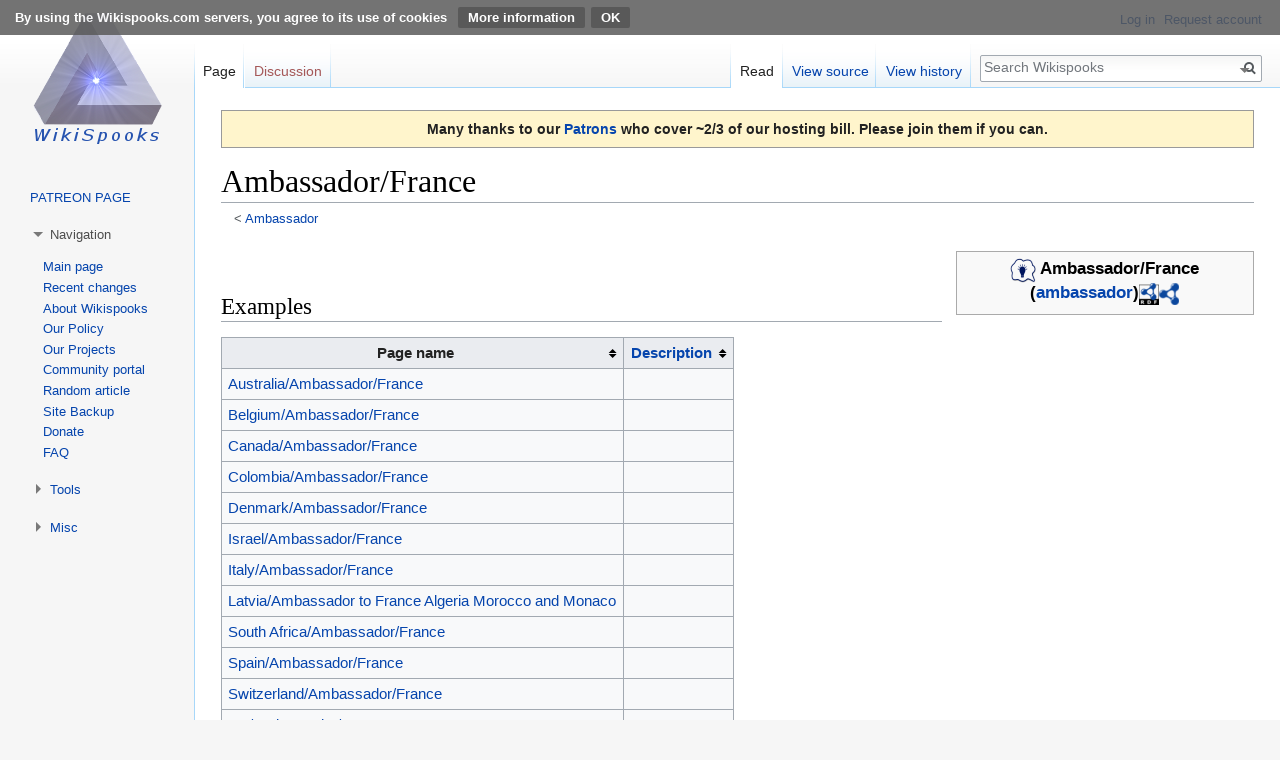

--- FILE ---
content_type: text/html; charset=UTF-8
request_url: https://wikispooks.com/wiki/Ambassador/France
body_size: 28969
content:
<!DOCTYPE html>
<html class="client-nojs" lang="en" dir="ltr">
<head>
<meta charset="UTF-8"/>
<title>Ambassador/France - Wikispooks</title>
<script>document.documentElement.className = document.documentElement.className.replace( /(^|\s)client-nojs(\s|$)/, "$1client-js$2" );</script>
<script>(window.RLQ=window.RLQ||[]).push(function(){mw.config.set({"wgCanonicalNamespace":"","wgCanonicalSpecialPageName":false,"wgNamespaceNumber":0,"wgPageName":"Ambassador/France","wgTitle":"Ambassador/France","wgCurRevisionId":219163,"wgRevisionId":219163,"wgArticleId":48420,"wgIsArticle":true,"wgIsRedirect":false,"wgAction":"view","wgUserName":null,"wgUserGroups":["*"],"wgCategories":["Concepts","Articles which use infobox templates with no data rows","Stubs"],"wgBreakFrames":false,"wgPageContentLanguage":"en","wgPageContentModel":"wikitext","wgSeparatorTransformTable":["",""],"wgDigitTransformTable":["",""],"wgDefaultDateFormat":"dmy","wgMonthNames":["","January","February","March","April","May","June","July","August","September","October","November","December"],"wgMonthNamesShort":["","Jan","Feb","Mar","Apr","May","Jun","Jul","Aug","Sep","Oct","Nov","Dec"],"wgRelevantPageName":"Ambassador/France","wgRelevantArticleId":48420,"wgRequestId":"aW50HECKZ81vpMq@v108CwAAAAo","wgCSPNonce":false,"wgIsProbablyEditable":false,"wgRelevantPageIsProbablyEditable":false,"wgRestrictionEdit":[],"wgRestrictionMove":[],"wgCollapsibleVectorEnabledModules":{"collapsiblenav":true,"experiments":true},"wgHeaderTabsTabIndexes":[],"wgPageFormsAutocompleteValues":[],"wgPageFormsAutocompleteOnAllChars":false,"wgPageFormsFieldProperties":[],"wgPageFormsCargoFields":[],"wgPageFormsDependentFields":[],"wgPageFormsGridValues":[],"wgPageFormsGridParams":[],"wgPageFormsContLangYes":null,"wgPageFormsContLangNo":null,"wgPageFormsContLangMonths":[],"wgPageFormsHeightForMinimizingInstances":800,"wgPageFormsShowOnSelect":[],"wgPageFormsScriptPath":"/w/extensions/PageForms","edgValues":null,"wgPageFormsEDSettings":null,"wgAmericanDates":false,"wgPopupsReferencePreviews":true,"wgPopupsShouldSendModuleToUser":true,"wgPopupsConflictsWithNavPopupGadget":false,"srfFilteredConfig":null,"egMapsDebugJS":false,"egMapsAvailableServices":["leaflet","openlayers","googlemaps3"]});mw.loader.state({"site.styles":"ready","noscript":"ready","user.styles":"ready","user":"ready","user.options":"ready","user.tokens":"loading","onoi.dataTables.styles":"ready","smw.tableprinter.datatable.styles":"ready","mediawiki.legacy.shared":"ready","mediawiki.legacy.commonPrint":"ready","ext.CookieWarning.styles":"ready","ext.srf.styles":"ready","ext.smw.style":"ready","ext.smw.tooltip.styles":"ready","mediawiki.skinning.interface":"ready","skins.vector.styles":"ready"});mw.loader.implement("user.tokens@0tffind",function($,jQuery,require,module){/*@nomin*/mw.user.tokens.set({"editToken":"+\\","patrolToken":"+\\","watchToken":"+\\","csrfToken":"+\\"});
});RLPAGEMODULES=["ext.smw.style","ext.smw.tooltips","site","mediawiki.page.startup","mediawiki.page.ready","jquery.tablesorter","mediawiki.searchSuggest","ext.collapsiblevector.collapsibleNav","ext.gadget.externalsearch","ext.gadget.externalsearch-bar","ext.headertabs","ext.headertabs.large","ext.CookieWarning","ext.popups","skins.vector.js"];mw.loader.load(RLPAGEMODULES);});</script>
<link rel="stylesheet" href="/w/load.php?lang=en&amp;modules=ext.CookieWarning.styles%7Cmediawiki.legacy.commonPrint%2Cshared%7Cmediawiki.skinning.interface%7Conoi.dataTables.styles%7Cskins.vector.styles&amp;only=styles&amp;skin=vector"/>
<link rel="stylesheet" href="/w/load.php?lang=en&amp;modules=ext.smw.style%7Cext.smw.tooltip.styles%7Csmw.tableprinter.datatable.styles&amp;only=styles&amp;skin=vector"/>
<link rel="stylesheet" href="/w/load.php?lang=en&amp;modules=ext.srf.styles&amp;only=styles&amp;skin=vector"/>
<script async="" src="/w/load.php?lang=en&amp;modules=startup&amp;only=scripts&amp;skin=vector"></script>
<meta name="ResourceLoaderDynamicStyles" content=""/>
<link rel="stylesheet" href="/w/load.php?lang=en&amp;modules=site.styles&amp;only=styles&amp;skin=vector"/>
<meta name="generator" content="MediaWiki 1.33.2"/>
<link rel="alternate" type="application/rdf+xml" title="Ambassador/France" href="/w/index.php?title=Special:ExportRDF/Ambassador/France&amp;xmlmime=rdf"/>
<link rel="shortcut icon" href="/favicon.ico"/>
<link rel="search" type="application/opensearchdescription+xml" href="/w/opensearch_desc.php" title="Wikispooks (en)"/>
<link rel="EditURI" type="application/rsd+xml" href="https://wikispooks.com/w/api.php?action=rsd"/>
<link rel="license" href="/wiki/Wikispooks:Licensing"/>
<!--[if lt IE 9]><script src="/w/load.php?lang=en&amp;modules=html5shiv&amp;only=scripts&amp;skin=vector&amp;sync=1"></script><![endif]-->
</head>
<body class="mediawiki ltr sitedir-ltr mw-hide-empty-elt ns-0 ns-subject page-Ambassador_France rootpage-Ambassador skin-vector action-view"><div class="mw-cookiewarning-container banner-container"><div class="mw-cookiewarning-text"><span>By using the Wikispooks.com servers, you agree to its use of cookies</span> <a href="https://wikispooks.com/wiki/Wikispooks:Cookies">More information</a><form method="POST"><input name="disablecookiewarning" class="mw-cookiewarning-dismiss" type="submit" value="OK"/></form></div></div>
<div id="mw-page-base" class="noprint"></div>
<div id="mw-head-base" class="noprint"></div>
<div id="content" class="mw-body" role="main">
	<a id="top"></a>
	<div id="siteNotice" class="mw-body-content"><div id="mw-dismissablenotice-anonplace"></div><script>(function(){var node=document.getElementById("mw-dismissablenotice-anonplace");if(node){node.outerHTML="\u003Cdiv id=\"localNotice\" lang=\"en\" dir=\"ltr\"\u003E\u003Cdiv style=\"text-align:center; background: #f6f6f6; border:1px solid #9a9a9a; padding: 0.5em 2em 0.5em 2em; background-color:#fff5cc; font-size:100%; font-weight:bold;\"\u003E\nMany thanks to our \u003Ca rel=\"nofollow\" class=\"external text\" href=\"https://www.patreon.com/wikispooks\"\u003EPatrons\u003C/a\u003E who cover ~2/3 of our hosting bill. Please join them if you can.\u003C/div\u003E\n\u003C/div\u003E";}}());</script></div>
	<div class="mw-indicators mw-body-content">
</div>

	<h1 id="firstHeading" class="firstHeading" lang="en">Ambassador/France</h1>
	
	<div id="bodyContent" class="mw-body-content">
		<div id="siteSub" class="noprint">From Wikispooks</div>
		<div id="contentSub"><span class="subpages">&lt; <a href="/wiki/Ambassador" title="Ambassador">Ambassador</a></span></div>
		
		
		
		<div id="jump-to-nav"></div>
		<a class="mw-jump-link" href="#mw-head">Jump to navigation</a>
		<a class="mw-jump-link" href="#p-search">Jump to search</a>
		<div id="mw-content-text" lang="en" dir="ltr" class="mw-content-ltr"><div class="mw-parser-output"><p><span style="visibility:hidden"></span></p><table class="infobox" style="width:22em"><tbody><tr><th colspan="2" style="text-align:center;font-size:125%;font-weight:bold"><span class="fn"><a href="/wiki/Concept" title="Concept"><img alt="Concept.png" src="/w/images/thumb/6/60/Concept.png/26px-Concept.png" decoding="async" width="26" height="26" srcset="/w/images/thumb/6/60/Concept.png/39px-Concept.png 1.5x, /w/images/thumb/6/60/Concept.png/52px-Concept.png 2x" /></a>&#160;Ambassador/France</span><br />(<a href="/wiki/Ambassador" title="Ambassador">ambassador</a>)<a href="https://wikispooks.com/wiki/Special:ExportRDF/Ambassador/France" rel="nofollow"><img alt="Rdf-entity.png" src="/w/images/thumb/b/b8/Rdf-entity.png/20px-Rdf-entity.png" decoding="async" width="20" height="22" srcset="/w/images/thumb/b/b8/Rdf-entity.png/30px-Rdf-entity.png 1.5x, /w/images/thumb/b/b8/Rdf-entity.png/41px-Rdf-entity.png 2x" /></a><a href="https://wikispooks.com/wiki/Special:Browse/:Ambassador/France" rel="nofollow"><img alt="Rdf-icon.png" src="/w/images/thumb/4/4b/Rdf-icon.png/20px-Rdf-icon.png" decoding="async" width="20" height="22" srcset="/w/images/4/4b/Rdf-icon.png 1.5x" /></a></th></tr><tr><td colspan="2" style="text-align:center"></td></tr></tbody></table>
<p><span style="visibility:hidden"></span>&#160;
</p>
<h2><span class="mw-headline" id="Examples">Examples</span></h2>
<table class="sortable wikitable smwtable"><tbody><tr><th class="Page&amp;nbsp;name">Page&#160;name</th><th class="Description"><a href="/wiki/Property:Description" title="Property:Description">Description</a></th></tr><tr data-row-number="1" class="row-odd"><td class="Page&amp;nbsp;name smwtype_wpg"><a href="/wiki/Australia/Ambassador/France" title="Australia/Ambassador/France">Australia/Ambassador/France</a></td><td class="Description smwtype_txt"></td></tr><tr data-row-number="2" class="row-even"><td class="Page&amp;nbsp;name smwtype_wpg"><a href="/wiki/Belgium/Ambassador/France" title="Belgium/Ambassador/France">Belgium/Ambassador/France</a></td><td class="Description smwtype_txt"></td></tr><tr data-row-number="3" class="row-odd"><td class="Page&amp;nbsp;name smwtype_wpg"><a href="/wiki/Canada/Ambassador/France" title="Canada/Ambassador/France">Canada/Ambassador/France</a></td><td class="Description smwtype_txt"></td></tr><tr data-row-number="4" class="row-even"><td class="Page&amp;nbsp;name smwtype_wpg"><a href="/wiki/Colombia/Ambassador/France" title="Colombia/Ambassador/France">Colombia/Ambassador/France</a></td><td class="Description smwtype_txt"></td></tr><tr data-row-number="5" class="row-odd"><td class="Page&amp;nbsp;name smwtype_wpg"><a href="/wiki/Denmark/Ambassador/France" title="Denmark/Ambassador/France">Denmark/Ambassador/France</a></td><td class="Description smwtype_txt"></td></tr><tr data-row-number="6" class="row-even"><td class="Page&amp;nbsp;name smwtype_wpg"><a href="/wiki/Israel/Ambassador/France" title="Israel/Ambassador/France">Israel/Ambassador/France</a></td><td class="Description smwtype_txt"></td></tr><tr data-row-number="7" class="row-odd"><td class="Page&amp;nbsp;name smwtype_wpg"><a href="/wiki/Italy/Ambassador/France" title="Italy/Ambassador/France">Italy/Ambassador/France</a></td><td class="Description smwtype_txt"></td></tr><tr data-row-number="8" class="row-even"><td class="Page&amp;nbsp;name smwtype_wpg"><a href="/wiki/Latvia/Ambassador_to_France_Algeria_Morocco_and_Monaco" title="Latvia/Ambassador to France Algeria Morocco and Monaco">Latvia/Ambassador to France Algeria Morocco and Monaco</a></td><td class="Description smwtype_txt"></td></tr><tr data-row-number="9" class="row-odd"><td class="Page&amp;nbsp;name smwtype_wpg"><a href="/wiki/South_Africa/Ambassador/France" title="South Africa/Ambassador/France">South Africa/Ambassador/France</a></td><td class="Description smwtype_txt"></td></tr><tr data-row-number="10" class="row-even"><td class="Page&amp;nbsp;name smwtype_wpg"><a href="/wiki/Spain/Ambassador/France" title="Spain/Ambassador/France">Spain/Ambassador/France</a></td><td class="Description smwtype_txt"></td></tr><tr data-row-number="11" class="row-odd"><td class="Page&amp;nbsp;name smwtype_wpg"><a href="/wiki/Switzerland/Ambassador/France" title="Switzerland/Ambassador/France">Switzerland/Ambassador/France</a></td><td class="Description smwtype_txt"></td></tr><tr data-row-number="12" class="row-even"><td class="Page&amp;nbsp;name smwtype_wpg"><a href="/wiki/UK/Ambassador/France" title="UK/Ambassador/France">UK/Ambassador/France</a></td><td class="Description smwtype_txt"></td></tr><tr data-row-number="13" class="row-odd"><td class="Page&amp;nbsp;name smwtype_wpg"><a href="/wiki/US/Ambassador/France" title="US/Ambassador/France">US/Ambassador/France</a></td><td class="Description smwtype_txt"></td></tr></tbody></table>
<div style="text-align:center; background: #f6f6f6; border:1px solid #9a9a9a; padding: 0.5em 2em 0.5em 2em; background-color:#fff5cc; font-size:100%; font-weight:bold;">
Many thanks to our <a rel="nofollow" class="external text" href="https://www.patreon.com/wikispooks">Patrons</a> who cover ~2/3 of our hosting bill. Please join them if you can.</div>
<p><br />
</p>
<h2><span class="mw-headline" id="References">References</span></h2>
<div class="reflist" style="list-style-type: decimal;">
</div>
<div align="left">
<p><br />
</p>
<table style="width:45%; border:1px solid #c0c0c0; background-color:#e0eef7; padding:0.1em 0.5em; font-size:120%;">

<tbody><tr>
<td style="width:15%;"><a href="/wiki/Category:Stubs" title="Category:Stubs"><img alt="57px-Notepad icon.png" src="/w/images/thumb/1/1c/57px-Notepad_icon.png/35px-57px-Notepad_icon.png" decoding="async" width="35" height="29" srcset="/w/images/thumb/1/1c/57px-Notepad_icon.png/53px-57px-Notepad_icon.png 1.5x, /w/images/1/1c/57px-Notepad_icon.png 2x" /></a></td>
<td>This is a <a href="/wiki/Category:Stubs" title="Category:Stubs">page stub</a>. Please add to it.
</td></tr>
</tbody></table><br />
</div>

<!-- 
NewPP limit report
Cached time: 20260119181247
Cache expiry: 86400
Dynamic content: false
[SMW] In‐text annotation parser time: 0.05 seconds
CPU time usage: 0.815 seconds
Real time usage: 3.283 seconds
Preprocessor visited node count: 2869/1000000
Preprocessor generated node count: 17012/1000000
Post‐expand include size: 50129/2097152 bytes
Template argument size: 4393/2097152 bytes
Highest expansion depth: 30/40
Expensive parser function count: 1/100
Unstrip recursion depth: 0/20
Unstrip post‐expand size: 0/5000000 bytes
Lua time usage: 0.390/30.000 seconds
Lua virtual size: 9.43 MB/50 MB
Lua estimated memory usage: 0 bytes
-->
<!--
Transclusion expansion time report (%,ms,calls,template)
100.00% 3150.062      1 -total
 60.87% 1917.340      1 Template:Concept
 39.20% 1234.878      1 Template:Infobox
 38.12% 1200.935      1 Template:SMWDocs
 24.39%  768.354     35 Template:SMWDocSection
 22.78%  717.633      2 Template:SMWDefaultMarkup
 14.88%  468.779      6 Template:LinkYear
  8.46%  266.397     12 Template:Remove_last_word
  6.43%  202.497      6 Template:LinkYear/1
  6.06%  190.774      1 Template:Examples
-->

<!-- Saved in parser cache with key wikispooks-mw_:pcache:idhash:48420-0!dateformat=default and timestamp 20260119181244 and revision id 219163
 -->
</div></div>
		
		<div class="printfooter">Retrieved from "<a dir="ltr" href="https://wikispooks.com/w/index.php?title=Ambassador/France&amp;oldid=219163">https://wikispooks.com/w/index.php?title=Ambassador/France&amp;oldid=219163</a>"</div>
		
		<div id="catlinks" class="catlinks" data-mw="interface"><div id="mw-normal-catlinks" class="mw-normal-catlinks"><a href="/wiki/Special:Categories" title="Special:Categories">Categories</a>: <ul><li><a href="/wiki/Category:Concepts" title="Category:Concepts">Concepts</a></li><li><a href="/wiki/Category:Articles_which_use_infobox_templates_with_no_data_rows" title="Category:Articles which use infobox templates with no data rows">Articles which use infobox templates with no data rows</a></li><li><a href="/wiki/Category:Stubs" title="Category:Stubs">Stubs</a></li></ul></div></div>
		
		<div class="visualClear"></div>
		
	</div>
</div>

		<div id="mw-navigation">
			<h2>Navigation menu</h2>
			<div id="mw-head">
									<div id="p-personal" role="navigation" aria-labelledby="p-personal-label">
						<h3 id="p-personal-label">Personal tools</h3>
						<ul>
							<li id="pt-login"><a href="/w/index.php?title=Special:UserLogin&amp;returnto=Ambassador%2FFrance" title="You are encouraged to log in; however, it is not mandatory [o]" accesskey="o">Log in</a></li><li id="pt-createaccount"><a href="/wiki/Special:RequestAccount" title="You are encouraged to create an account and log in; however, it is not mandatory">Request account</a></li>						</ul>
					</div>
									<div id="left-navigation">
										<div id="p-namespaces" role="navigation" class="vectorTabs" aria-labelledby="p-namespaces-label">
						<h3 id="p-namespaces-label">Namespaces</h3>
						<ul>
							<li id="ca-nstab-main" class="selected"><span><a href="/wiki/Ambassador/France" title="View the content page [c]" accesskey="c">Page</a></span></li><li id="ca-talk" class="new"><span><a href="/w/index.php?title=Talk:Ambassador/France&amp;action=edit&amp;redlink=1" rel="discussion" title="Discussion about the content page (page does not exist) [t]" accesskey="t">Discussion</a></span></li>						</ul>
					</div>
										<div id="p-variants" role="navigation" class="vectorMenu emptyPortlet" aria-labelledby="p-variants-label">
												<input type="checkbox" class="vectorMenuCheckbox" aria-labelledby="p-variants-label" />
						<h3 id="p-variants-label">
							<span>Variants</span>
						</h3>
						<ul class="menu">
													</ul>
					</div>
									</div>
				<div id="right-navigation">
										<div id="p-views" role="navigation" class="vectorTabs" aria-labelledby="p-views-label">
						<h3 id="p-views-label">Views</h3>
						<ul>
							<li id="ca-view" class="collapsible selected"><span><a href="/wiki/Ambassador/France">Read</a></span></li><li id="ca-viewsource" class="collapsible"><span><a href="/w/index.php?title=Ambassador/France&amp;action=edit" title="This page is protected.&#10;You can view its source [e]" accesskey="e">View source</a></span></li><li id="ca-history" class="collapsible"><span><a href="/w/index.php?title=Ambassador/France&amp;action=history" title="Past revisions of this page [h]" accesskey="h">View history</a></span></li>						</ul>
					</div>
										<div id="p-cactions" role="navigation" class="vectorMenu emptyPortlet" aria-labelledby="p-cactions-label">
						<input type="checkbox" class="vectorMenuCheckbox" aria-labelledby="p-cactions-label" />
						<h3 id="p-cactions-label"><span>More</span></h3>
						<ul class="menu">
													</ul>
					</div>
										<div id="p-search" role="search">
						<h3>
							<label for="searchInput">Search</label>
						</h3>
						<form action="/w/index.php" id="searchform">
							<div id="simpleSearch">
								<input type="search" name="search" placeholder="Search Wikispooks" title="Search Wikispooks [f]" accesskey="f" id="searchInput"/><input type="hidden" value="Special:Search" name="title"/><input type="submit" name="fulltext" value="Search" title="Search the pages for this text" id="mw-searchButton" class="searchButton mw-fallbackSearchButton"/><input type="submit" name="go" value="Go" title="Go to a page with this exact name if it exists" id="searchButton" class="searchButton"/>							</div>
						</form>
					</div>
									</div>
			</div>
			<div id="mw-panel">
				<div id="p-logo" role="banner"><a class="mw-wiki-logo" href="/wiki/Main_Page" title="Visit the main page"></a></div>
						<div class="portal" role="navigation" id="p-" aria-labelledby="p--label">
			<h3 id="p--label"></h3>
			<div class="body">
								<ul>
					<li id="n-PATREON-PAGE"><a href="https://www.patreon.com/wikispooks" rel="nofollow">PATREON PAGE</a></li>				</ul>
							</div>
		</div>
			<div class="portal" role="navigation" id="p-navigation" aria-labelledby="p-navigation-label">
			<h3 id="p-navigation-label">Navigation</h3>
			<div class="body">
								<ul>
					<li id="n-"><a href="/wiki/Wikispooks:Site_Status"></a></li><li id="n-mainpage-description"><a href="/wiki/Main_Page" title="Visit the main page [z]" accesskey="z">Main page</a></li><li id="n-recentchanges"><a href="/wiki/Special:RecentChanges" title="A list of recent changes in the wiki [r]" accesskey="r">Recent changes</a></li><li id="n-About-Wikispooks"><a href="/wiki/Wikispooks:About">About Wikispooks</a></li><li id="n-Our-Policy"><a href="/wiki/Wikispooks:Policy">Our Policy</a></li><li id="n-Our-Projects"><a href="/wiki/Wikispooks:Projects">Our Projects</a></li><li id="n-Community-portal"><a href="/wiki/Wikispooks:Community_portal">Community portal</a></li><li id="n-randompage"><a href="/wiki/Special:Random" title="Load a random page [x]" accesskey="x">Random article</a></li><li id="n-Site-Backup"><a href="/wiki/Wikispooks:Site_Backup">Site Backup</a></li><li id="n-Donate"><a href="/wiki/Wikispooks:Donate">Donate</a></li><li id="n-FAQ"><a href="/wiki/Wikispooks:FAQ">FAQ</a></li>				</ul>
							</div>
		</div>
			<div class="portal" role="navigation" id="p-tb" aria-labelledby="p-tb-label">
			<h3 id="p-tb-label">Tools</h3>
			<div class="body">
								<ul>
					<li id="t-whatlinkshere"><a href="/wiki/Special:WhatLinksHere/Ambassador/France" title="A list of all wiki pages that link here [j]" accesskey="j">What links here</a></li><li id="t-recentchangeslinked"><a href="/wiki/Special:RecentChangesLinked/Ambassador/France" rel="nofollow" title="Recent changes in pages linked from this page [k]" accesskey="k">Related changes</a></li><li id="t-specialpages"><a href="/wiki/Special:SpecialPages" title="A list of all special pages [q]" accesskey="q">Special pages</a></li><li id="t-print"><a href="/w/index.php?title=Ambassador/France&amp;printable=yes" rel="alternate" title="Printable version of this page [p]" accesskey="p">Printable version</a></li><li id="t-permalink"><a href="/w/index.php?title=Ambassador/France&amp;oldid=219163" title="Permanent link to this revision of the page">Permanent link</a></li><li id="t-info"><a href="/w/index.php?title=Ambassador/France&amp;action=info" title="More information about this page">Page information</a></li><li id="t-cite"><a href="/w/index.php?title=Special:CiteThisPage&amp;page=Ambassador%2FFrance&amp;id=219163" title="Information on how to cite this page">Cite this page</a></li><li id="t-smwbrowselink"><a href="/wiki/Special:Browse/:Ambassador-2FFrance" rel="search">Browse properties</a></li>				</ul>
							</div>
		</div>
			<div class="portal" role="navigation" id="p-Misc" aria-labelledby="p-Misc-label">
			<h3 id="p-Misc-label">Misc</h3>
			<div class="body">
								<ul>
					<li id="n-Pwiki-stats"><a href="https://wikispooks.com/piwik/index.php" rel="nofollow">Pwiki stats</a></li><li id="n-PGP-Public-Key"><a href="/wiki/Wikispooks:PGP_Public_Key">PGP Public Key</a></li><li id="n-Reddit"><a href="https://www.reddit.com/user/WikispooksOfficial/" rel="nofollow">Reddit</a></li><li id="n-Telegram"><a href="https://t.me/Wikispooks1" rel="nofollow">Telegram</a></li><li id="n-Twitter"><a href="https://www.twitter.com/SpooksWiki" rel="nofollow">Twitter</a></li><li id="n-YouTube"><a href="https://www.youtube.com/channel/UCwqSg6tGmInKO4PnoQel79A" rel="nofollow">YouTube</a></li>				</ul>
							</div>
		</div>
				</div>
		</div>
				<div id="footer" role="contentinfo">
						<ul id="footer-info">
								<li id="footer-info-lastmod"> This page was last edited on 1 August 2021, at 23:14.</li>
								<li id="footer-info-copyright">Content is available under <a href="/wiki/Wikispooks:Licensing" title="Wikispooks:Licensing">Creative Commons Attribution-ShareAlike</a> unless otherwise noted.</li>
							</ul>
						<ul id="footer-places">
								<li id="footer-places-privacy"><a href="/wiki/Wikispooks:Privacy_policy" class="mw-redirect" title="Wikispooks:Privacy policy">Privacy policy</a></li>
								<li id="footer-places-about"><a href="/wiki/Wikispooks:About" title="Wikispooks:About">About Wikispooks</a></li>
								<li id="footer-places-disclaimer"><a href="/wiki/Wikispooks:General_disclaimer" class="mw-redirect" title="Wikispooks:General disclaimer">Disclaimers</a></li>
							</ul>
										<ul id="footer-icons" class="noprint">
										<li id="footer-copyrightico">
						<a href="http://creativecommons.org/licenses/by-sa/3.0/"><img src="/w/images/cc-by-sa.png" alt="Creative Commons Attribution-ShareAlike" width="88" height="31"/></a>					</li>
										<li id="footer-poweredbyico">
						<a href="//www.mediawiki.org/"><img src="/w/resources/assets/poweredby_mediawiki_88x31.png" alt="Powered by MediaWiki" srcset="/w/resources/assets/poweredby_mediawiki_132x47.png 1.5x, /w/resources/assets/poweredby_mediawiki_176x62.png 2x" width="88" height="31"/></a><a href="https://letsencrypt.org/about/"><img src="/misc/letsencrypt.jpg" alt="Secured By Letsencrypt" width="88" height="31"/></a><a href="https://www.semantic-mediawiki.org/wiki/Semantic_MediaWiki"><img src="[data-uri]" alt="Powered by Semantic MediaWiki" class="smw-footer" width="88" height="31"/></a>					</li>
									</ul>
						<div style="clear: both;"></div>
		</div>
		

<script>(window.RLQ=window.RLQ||[]).push(function(){mw.config.set({"wgPageParseReport":{"smw":{"limitreport-intext-parsertime":0.05},"limitreport":{"cputime":"0.815","walltime":"3.283","ppvisitednodes":{"value":2869,"limit":1000000},"ppgeneratednodes":{"value":17012,"limit":1000000},"postexpandincludesize":{"value":50129,"limit":2097152},"templateargumentsize":{"value":4393,"limit":2097152},"expansiondepth":{"value":30,"limit":40},"expensivefunctioncount":{"value":1,"limit":100},"unstrip-depth":{"value":0,"limit":20},"unstrip-size":{"value":0,"limit":5000000},"timingprofile":["100.00% 3150.062      1 -total"," 60.87% 1917.340      1 Template:Concept"," 39.20% 1234.878      1 Template:Infobox"," 38.12% 1200.935      1 Template:SMWDocs"," 24.39%  768.354     35 Template:SMWDocSection"," 22.78%  717.633      2 Template:SMWDefaultMarkup"," 14.88%  468.779      6 Template:LinkYear","  8.46%  266.397     12 Template:Remove_last_word","  6.43%  202.497      6 Template:LinkYear/1","  6.06%  190.774      1 Template:Examples"]},"scribunto":{"limitreport-timeusage":{"value":"0.390","limit":"30.000"},"limitreport-virtmemusage":{"value":9887744,"limit":52428800},"limitreport-estmemusage":0},"cachereport":{"timestamp":"20260119181247","ttl":86400,"transientcontent":false}}});});</script>
<!-- Piwik -->
<script type="text/javascript">
  var _paq = _paq || [];
  _paq.push(["trackPageView"]);
  _paq.push(["enableLinkTracking"]);

  (function() {
    var u=(("https:" == document.location.protocol) ? "https" : "http") + "://wikispooks.com/piwik//";
    _paq.push(["setTrackerUrl", u+"piwik.php"]);
    _paq.push(["setSiteId", "1"]);
    var d=document, g=d.createElement("script"), s=d.getElementsByTagName("script")[0]; g.type="text/javascript";
    g.defer=true; g.async=true; g.src=u+"piwik.js"; s.parentNode.insertBefore(g,s);
  })();
</script>
<!-- End Piwik Code -->

<!-- Piwik Image Tracker -->
<noscript><img src="https://wikispooks.com/piwik//piwik.php?idsite=1&amp;rec=1" style="border:0" alt="" /></noscript>
<!-- End Piwik -->
<script>(window.RLQ=window.RLQ||[]).push(function(){mw.config.set({"wgBackendResponseTime":3549});});</script>
</body>
<!-- Cached 20260119181247 -->
</html>


--- FILE ---
content_type: text/javascript; charset=utf-8
request_url: https://wikispooks.com/w/load.php?lang=en&modules=startup&only=scripts&skin=vector
body_size: 55780
content:
function isCompatible(str){var ua=str||navigator.userAgent;return!!((function(){'use strict';return!this&&Function.prototype.bind&&window.JSON;}())&&'querySelector'in document&&'localStorage'in window&&'addEventListener'in window&&!ua.match(/MSIE 10|webOS\/1\.[0-4]|SymbianOS|Series60|NetFront|Opera Mini|S40OviBrowser|MeeGo|Android.+Glass|^Mozilla\/5\.0 .+ Gecko\/$|googleweblight|PLAYSTATION|PlayStation/));}if(!isCompatible()){document.documentElement.className=document.documentElement.className.replace(/(^|\s)client-js(\s|$)/,'$1client-nojs$2');while(window.NORLQ&&window.NORLQ[0]){window.NORLQ.shift()();}window.NORLQ={push:function(fn){fn();}};window.RLQ={push:function(){}};}else{if(window.performance&&performance.mark){performance.mark('mwStartup');}(function(){'use strict';var mw,StringSet,log,hasOwn=Object.prototype.hasOwnProperty;function fnv132(str){var hash=0x811C9DC5,i=0;for(;i<str.length;i++){hash+=(hash<<1)+(hash<<4)+(hash<<7)+(hash<<8)+(hash<<24);hash^=str.charCodeAt(i);}hash
=(hash>>>0).toString(36);while(hash.length<7){hash='0'+hash;}return hash;}function defineFallbacks(){StringSet=window.Set||function(){var set=Object.create(null);return{add:function(value){set[value]=!0;},has:function(value){return value in set;}};};}function setGlobalMapValue(map,key,value){map.values[key]=value;log.deprecate(window,key,value,map===mw.config&&'Use mw.config instead.');}function logError(topic,data){var msg,e=data.exception,console=window.console;if(console&&console.log){msg=(e?'Exception':'Error')+' in '+data.source+(data.module?' in module '+data.module:'')+(e?':':'.');console.log(msg);if(e&&console.warn){console.warn(e);}}}function Map(global){this.values=Object.create(null);if(global===true){this.set=function(selection,value){var s;if(arguments.length>1){if(typeof selection==='string'){setGlobalMapValue(this,selection,value);return true;}}else if(typeof selection==='object'){for(s in selection){setGlobalMapValue(this,s,selection[s]);}return true;}return false;};}
}Map.prototype={constructor:Map,get:function(selection,fallback){var results,i;fallback=arguments.length>1?fallback:null;if(Array.isArray(selection)){results={};for(i=0;i<selection.length;i++){if(typeof selection[i]==='string'){results[selection[i]]=selection[i]in this.values?this.values[selection[i]]:fallback;}}return results;}if(typeof selection==='string'){return selection in this.values?this.values[selection]:fallback;}if(selection===undefined){results={};for(i in this.values){results[i]=this.values[i];}return results;}return fallback;},set:function(selection,value){var s;if(arguments.length>1){if(typeof selection==='string'){this.values[selection]=value;return true;}}else if(typeof selection==='object'){for(s in selection){this.values[s]=selection[s];}return true;}return false;},exists:function(selection){var i;if(Array.isArray(selection)){for(i=0;i<selection.length;i++){if(typeof selection[i]!=='string'||!(selection[i]in this.values)){return false;}}return true;}return typeof selection
==='string'&&selection in this.values;}};defineFallbacks();log=(function(){var log=function(){},console=window.console;log.warn=console&&console.warn?Function.prototype.bind.call(console.warn,console):function(){};log.error=console&&console.error?Function.prototype.bind.call(console.error,console):function(){};log.deprecate=function(obj,key,val,msg,logName){var stacks;function maybeLog(){var name=logName||key,trace=new Error().stack;if(!stacks){stacks=new StringSet();}if(!stacks.has(trace)){stacks.add(trace);if(logName||obj===window){mw.track('mw.deprecate',name);}mw.log.warn('Use of "'+name+'" is deprecated.'+(msg?' '+msg:''));}}try{Object.defineProperty(obj,key,{configurable:!0,enumerable:!0,get:function(){maybeLog();return val;},set:function(newVal){maybeLog();val=newVal;}});}catch(err){obj[key]=val;}};return log;}());mw={redefineFallbacksForTest:function(){if(!window.QUnit){throw new Error('Not allowed');}defineFallbacks();},now:function(){var perf=window.performance,navStart=
perf&&perf.timing&&perf.timing.navigationStart;mw.now=navStart&&perf.now?function(){return navStart+perf.now();}:Date.now;return mw.now();},trackQueue:[],track:function(topic,data){mw.trackQueue.push({topic:topic,timeStamp:mw.now(),data:data});},trackError:function(topic,data){mw.track(topic,data);logError(topic,data);},Map:Map,config:null,libs:{},legacy:{},messages:new Map(),templates:new Map(),log:log,loader:(function(){var registry=Object.create(null),sources=Object.create(null),handlingPendingRequests=!1,pendingRequests=[],queue=[],jobs=[],willPropagate=!1,errorModules=[],baseModules=["jquery","mediawiki.base"],marker=document.querySelector('meta[name="ResourceLoaderDynamicStyles"]'),nextCssBuffer,rAF=window.requestAnimationFrame||setTimeout;function newStyleTag(text,nextNode){var el=document.createElement('style');el.appendChild(document.createTextNode(text));if(nextNode&&nextNode.parentNode){nextNode.parentNode.insertBefore(el,nextNode);}else{document.head.appendChild(el);}
return el;}function flushCssBuffer(cssBuffer){var i;cssBuffer.active=!1;newStyleTag(cssBuffer.cssText,marker);for(i=0;i<cssBuffer.callbacks.length;i++){cssBuffer.callbacks[i]();}}function addEmbeddedCSS(cssText,callback){if(!nextCssBuffer||nextCssBuffer.active===false||cssText.slice(0,'@import'.length)==='@import'){nextCssBuffer={cssText:'',callbacks:[],active:null};}nextCssBuffer.cssText+='\n'+cssText;nextCssBuffer.callbacks.push(callback);if(nextCssBuffer.active===null){nextCssBuffer.active=!0;rAF(flushCssBuffer.bind(null,nextCssBuffer));}}function getCombinedVersion(modules){var hashes=modules.reduce(function(result,module){return result+registry[module].version;},'');return fnv132(hashes);}function allReady(modules){var i=0;for(;i<modules.length;i++){if(mw.loader.getState(modules[i])!=='ready'){return false;}}return true;}function allWithImplicitReady(module){return allReady(registry[module].dependencies)&&(baseModules.indexOf(module)!==-1||allReady(baseModules));}function
anyFailed(modules){var state,i=0;for(;i<modules.length;i++){state=mw.loader.getState(modules[i]);if(state==='error'||state==='missing'){return true;}}return false;}function doPropagation(){var errorModule,baseModuleError,module,i,failed,job,didPropagate=!0;do{didPropagate=!1;while(errorModules.length){errorModule=errorModules.shift();baseModuleError=baseModules.indexOf(errorModule)!==-1;for(module in registry){if(registry[module].state!=='error'&&registry[module].state!=='missing'){if(baseModuleError&&baseModules.indexOf(module)===-1){registry[module].state='error';didPropagate=!0;}else if(registry[module].dependencies.indexOf(errorModule)!==-1){registry[module].state='error';errorModules.push(module);didPropagate=!0;}}}}for(module in registry){if(registry[module].state==='loaded'&&allWithImplicitReady(module)){execute(module);didPropagate=!0;}}for(i=0;i<jobs.length;i++){job=jobs[i];failed=anyFailed(job.dependencies);if(failed||allReady(job.dependencies)){jobs.splice(i,1);i
-=1;try{if(failed&&job.error){job.error(new Error('Failed dependencies'),job.dependencies);}else if(!failed&&job.ready){job.ready();}}catch(e){mw.trackError('resourceloader.exception',{exception:e,source:'load-callback'});}didPropagate=!0;}}}while(didPropagate);willPropagate=!1;}function requestPropagation(){if(willPropagate){return;}willPropagate=!0;mw.requestIdleCallback(doPropagation,{timeout:1});}function setAndPropagate(module,state){registry[module].state=state;if(state==='loaded'||state==='ready'||state==='error'||state==='missing'){if(state==='ready'){mw.loader.store.add(module);}else if(state==='error'||state==='missing'){errorModules.push(module);}requestPropagation();}}function sortDependencies(module,resolved,unresolved){var i,skip,deps;if(!(module in registry)){throw new Error('Unknown module: '+module);}if(typeof registry[module].skip==='string'){skip=(new Function(registry[module].skip)());registry[module].skip=!!skip;if(skip){registry[module].dependencies=[];
setAndPropagate(module,'ready');return;}}if(!unresolved){unresolved=new StringSet();}deps=registry[module].dependencies;unresolved.add(module);for(i=0;i<deps.length;i++){if(resolved.indexOf(deps[i])===-1){if(unresolved.has(deps[i])){throw new Error('Circular reference detected: '+module+' -> '+deps[i]);}sortDependencies(deps[i],resolved,unresolved);}}resolved.push(module);}function resolve(modules){var resolved=baseModules.slice(),i=0;for(;i<modules.length;i++){sortDependencies(modules[i],resolved);}return resolved;}function resolveStubbornly(modules){var saved,resolved=baseModules.slice(),i=0;for(;i<modules.length;i++){saved=resolved.slice();try{sortDependencies(modules[i],resolved);}catch(err){resolved=saved;mw.trackError('resourceloader.exception',{exception:err,source:'resolve'});}}return resolved;}function resolveRelativePath(relativePath,basePath){var prefixes,prefix,baseDirParts,relParts=relativePath.match(/^((?:\.\.?\/)+)(.*)$/);if(!relParts){return null;}baseDirParts=basePath.
split('/');baseDirParts.pop();prefixes=relParts[1].split('/');prefixes.pop();while((prefix=prefixes.pop())!==undefined){if(prefix==='..'){baseDirParts.pop();}}return(baseDirParts.length?baseDirParts.join('/')+'/':'')+relParts[2];}function makeRequireFunction(moduleObj,basePath){return function require(moduleName){var fileName,fileContent,result,moduleParam,scriptFiles=moduleObj.script.files;fileName=resolveRelativePath(moduleName,basePath);if(fileName===null){return mw.loader.require(moduleName);}if(!hasOwn.call(scriptFiles,fileName)){throw new Error('Cannot require() undefined file '+fileName);}if(hasOwn.call(moduleObj.packageExports,fileName)){return moduleObj.packageExports[fileName];}fileContent=scriptFiles[fileName];if(typeof fileContent==='function'){moduleParam={exports:{}};fileContent(makeRequireFunction(moduleObj,fileName),moduleParam);result=moduleParam.exports;}else{result=fileContent;}moduleObj.packageExports[fileName]=result;return result;};}function addScript(src,callback
){var script=document.createElement('script');script.src=src;script.onload=script.onerror=function(){if(script.parentNode){script.parentNode.removeChild(script);}if(callback){callback();callback=null;}};document.head.appendChild(script);}function queueModuleScript(src,moduleName,callback){pendingRequests.push(function(){if(moduleName!=='jquery'){window.require=mw.loader.require;window.module=registry[moduleName].module;}addScript(src,function(){delete window.module;callback();if(pendingRequests[0]){pendingRequests.shift()();}else{handlingPendingRequests=!1;}});});if(!handlingPendingRequests&&pendingRequests[0]){handlingPendingRequests=!0;pendingRequests.shift()();}}function addLink(media,url){var el=document.createElement('link');el.rel='stylesheet';if(media&&media!=='all'){el.media=media;}el.href=url;if(marker&&marker.parentNode){marker.parentNode.insertBefore(el,marker);}else{document.head.appendChild(el);}}function domEval(code){var script=document.createElement('script');if(mw
.config.get('wgCSPNonce')!==false){script.nonce=mw.config.get('wgCSPNonce');}script.text=code;document.head.appendChild(script);script.parentNode.removeChild(script);}function enqueue(dependencies,ready,error){if(allReady(dependencies)){if(ready!==undefined){ready();}return;}if(anyFailed(dependencies)){if(error!==undefined){error(new Error('One or more dependencies failed to load'),dependencies);}return;}if(ready!==undefined||error!==undefined){jobs.push({dependencies:dependencies.filter(function(module){var state=registry[module].state;return state==='registered'||state==='loaded'||state==='loading'||state==='executing';}),ready:ready,error:error});}dependencies.forEach(function(module){if(registry[module].state==='registered'&&queue.indexOf(module)===-1){if(registry[module].group==='private'){setAndPropagate(module,'error');}else{queue.push(module);}}});mw.loader.work();}function execute(module){var key,value,media,i,urls,cssHandle,siteDeps,siteDepErr,runScript,cssPending=0;if(
registry[module].state!=='loaded'){throw new Error('Module in state "'+registry[module].state+'" may not be executed: '+module);}registry[module].state='executing';runScript=function(){var script,markModuleReady,nestedAddScript,mainScript;script=registry[module].script;markModuleReady=function(){setAndPropagate(module,'ready');};nestedAddScript=function(arr,callback,i){if(i>=arr.length){callback();return;}queueModuleScript(arr[i],module,function(){nestedAddScript(arr,callback,i+1);});};try{if(Array.isArray(script)){nestedAddScript(script,markModuleReady,0);}else if(typeof script==='function'||(typeof script==='object'&&script!==null)){if(typeof script==='function'){if(module==='jquery'){script();}else{script(window.$,window.$,mw.loader.require,registry[module].module);}}else{mainScript=script.files[script.main];if(typeof mainScript!=='function'){throw new Error('Main file '+script.main+' in module '+module+' must be of type function, found '+typeof mainScript);}mainScript(
makeRequireFunction(registry[module],script.main),registry[module].module);}markModuleReady();}else if(typeof script==='string'){domEval(script);markModuleReady();}else{markModuleReady();}}catch(e){setAndPropagate(module,'error');mw.trackError('resourceloader.exception',{exception:e,module:module,source:'module-execute'});}};if(registry[module].messages){mw.messages.set(registry[module].messages);}if(registry[module].templates){mw.templates.set(module,registry[module].templates);}cssHandle=function(){cssPending++;return function(){var runScriptCopy;cssPending--;if(cssPending===0){runScriptCopy=runScript;runScript=undefined;runScriptCopy();}};};if(registry[module].style){for(key in registry[module].style){value=registry[module].style[key];media=undefined;if(key!=='url'&&key!=='css'){if(typeof value==='string'){addEmbeddedCSS(value,cssHandle());}else{media=key;key='bc-url';}}if(Array.isArray(value)){for(i=0;i<value.length;i++){if(key==='bc-url'){addLink(media,value[i]);}else if(key===
'css'){addEmbeddedCSS(value[i],cssHandle());}}}else if(typeof value==='object'){for(media in value){urls=value[media];for(i=0;i<urls.length;i++){addLink(media,urls[i]);}}}}}if(module==='user'){try{siteDeps=resolve(['site']);}catch(e){siteDepErr=e;runScript();}if(siteDepErr===undefined){enqueue(siteDeps,runScript,runScript);}}else if(cssPending===0){runScript();}}function sortQuery(o){var key,sorted={},a=[];for(key in o){a.push(key);}a.sort();for(key=0;key<a.length;key++){sorted[a[key]]=o[a[key]];}return sorted;}function buildModulesString(moduleMap){var p,prefix,str=[],list=[];function restore(suffix){return p+suffix;}for(prefix in moduleMap){p=prefix===''?'':prefix+'.';str.push(p+moduleMap[prefix].join(','));list.push.apply(list,moduleMap[prefix].map(restore));}return{str:str.join('|'),list:list};}function resolveIndexedDependencies(modules){var i,j,deps;function resolveIndex(dep){return typeof dep==='number'?modules[dep][0]:dep;}for(i=0;i<modules.length;i++){deps=modules[i][2];if(
deps){for(j=0;j<deps.length;j++){deps[j]=resolveIndex(deps[j]);}}}}function makeQueryString(params){return Object.keys(params).map(function(key){return encodeURIComponent(key)+'='+encodeURIComponent(params[key]);}).join('&');}function batchRequest(batch){var reqBase,splits,b,bSource,bGroup,source,group,i,modules,sourceLoadScript,currReqBase,currReqBaseLength,moduleMap,currReqModules,l,lastDotIndex,prefix,suffix,bytesAdded;function doRequest(){var query=Object.create(currReqBase),packed=buildModulesString(moduleMap);query.modules=packed.str;query.version=getCombinedVersion(packed.list);query=sortQuery(query);addScript(sourceLoadScript+'?'+makeQueryString(query));}if(!batch.length){return;}batch.sort();reqBase={skin:mw.config.get('skin'),lang:mw.config.get('wgUserLanguage'),debug:mw.config.get('debug')};splits=Object.create(null);for(b=0;b<batch.length;b++){bSource=registry[batch[b]].source;bGroup=registry[batch[b]].group;if(!splits[bSource]){splits[bSource]=Object.create(null);}if(!
splits[bSource][bGroup]){splits[bSource][bGroup]=[];}splits[bSource][bGroup].push(batch[b]);}for(source in splits){sourceLoadScript=sources[source];for(group in splits[source]){modules=splits[source][group];currReqBase=Object.create(reqBase);if(group==='user'&&mw.config.get('wgUserName')!==null){currReqBase.user=mw.config.get('wgUserName');}currReqBaseLength=makeQueryString(currReqBase).length+25;l=currReqBaseLength;moduleMap=Object.create(null);currReqModules=[];for(i=0;i<modules.length;i++){lastDotIndex=modules[i].lastIndexOf('.');prefix=modules[i].substr(0,lastDotIndex);suffix=modules[i].slice(lastDotIndex+1);bytesAdded=moduleMap[prefix]?suffix.length+3:modules[i].length+3;if(currReqModules.length&&l+bytesAdded>mw.loader.maxQueryLength){doRequest();l=currReqBaseLength;moduleMap=Object.create(null);currReqModules=[];mw.track('resourceloader.splitRequest',{maxQueryLength:mw.loader.maxQueryLength});}if(!moduleMap[prefix]){moduleMap[prefix]=[];}l+=bytesAdded;moduleMap[prefix].push(
suffix);currReqModules.push(modules[i]);}if(currReqModules.length){doRequest();}}}}function asyncEval(implementations,cb){if(!implementations.length){return;}mw.requestIdleCallback(function(){try{domEval(implementations.join(';'));}catch(err){cb(err);}});}function getModuleKey(module){return module in registry?(module+'@'+registry[module].version):null;}function splitModuleKey(key){var index=key.indexOf('@');if(index===-1){return{name:key,version:''};}return{name:key.slice(0,index),version:key.slice(index+1)};}function registerOne(module,version,dependencies,group,source,skip){if(module in registry){throw new Error('module already registered: '+module);}registry[module]={module:{exports:{}},packageExports:{},version:String(version||''),dependencies:dependencies||[],group:typeof group==='string'?group:null,source:typeof source==='string'?source:'local',state:'registered',skip:typeof skip==='string'?skip:null};}return{moduleRegistry:registry,maxQueryLength:2000,addStyleTag:newStyleTag,
enqueue:enqueue,resolve:resolve,work:function(){var implementations,sourceModules,batch=[],q=0;for(;q<queue.length;q++){if(queue[q]in registry&&registry[queue[q]].state==='registered'){if(batch.indexOf(queue[q])===-1){batch.push(queue[q]);registry[queue[q]].state='loading';}}}queue=[];if(!batch.length){return;}mw.loader.store.init();if(mw.loader.store.enabled){implementations=[];sourceModules=[];batch=batch.filter(function(module){var implementation=mw.loader.store.get(module);if(implementation){implementations.push(implementation);sourceModules.push(module);return false;}return true;});asyncEval(implementations,function(err){var failed;mw.loader.store.stats.failed++;mw.loader.store.clear();mw.trackError('resourceloader.exception',{exception:err,source:'store-eval'});failed=sourceModules.filter(function(module){return registry[module].state==='loading';});batchRequest(failed);});}batchRequest(batch);},addSource:function(ids){var id;for(id in ids){if(id in sources){throw new Error(
'source already registered: '+id);}sources[id]=ids[id];}},register:function(modules){var i;if(typeof modules==='object'){resolveIndexedDependencies(modules);for(i=0;i<modules.length;i++){registerOne.apply(null,modules[i]);}}else{registerOne.apply(null,arguments);}},implement:function(module,script,style,messages,templates){var split=splitModuleKey(module),name=split.name,version=split.version;if(!(name in registry)){mw.loader.register(name);}if(registry[name].script!==undefined){throw new Error('module already implemented: '+name);}if(version){registry[name].version=version;}registry[name].script=script||null;registry[name].style=style||null;registry[name].messages=messages||null;registry[name].templates=templates||null;if(registry[name].state!=='error'&&registry[name].state!=='missing'){setAndPropagate(name,'loaded');}},load:function(modules,type){var filtered,l;if(typeof modules==='string'){if(/^(https?:)?\/?\//.test(modules)){if(type==='text/css'){l=document.createElement('link');l.
rel='stylesheet';l.href=modules;document.head.appendChild(l);return;}if(type==='text/javascript'||type===undefined){addScript(modules);return;}throw new Error('type must be text/css or text/javascript, found '+type);}modules=[modules];}filtered=modules.filter(function(module){var state=mw.loader.getState(module);return state!=='error'&&state!=='missing';});filtered=resolveStubbornly(filtered);enqueue(filtered,undefined,undefined);},state:function(states){var module,state;for(module in states){state=states[module];if(!(module in registry)){mw.loader.register(module);}setAndPropagate(module,state);}},getVersion:function(module){return module in registry?registry[module].version:null;},getState:function(module){return module in registry?registry[module].state:null;},getModuleNames:function(){return Object.keys(registry);},require:function(moduleName){var state=mw.loader.getState(moduleName);if(state!=='ready'){throw new Error('Module "'+moduleName+'" is not loaded');}return registry[
moduleName].module.exports;},store:{enabled:null,MODULE_SIZE_MAX:100*1000,items:{},queue:[],stats:{hits:0,misses:0,expired:0,failed:0},toJSON:function(){return{items:mw.loader.store.items,vary:mw.loader.store.getVary()};},getStoreKey:function(){return'MediaWikiModuleStore:'+mw.config.get('wgDBname');},getVary:function(){return mw.config.get('skin')+':'+mw.config.get('wgResourceLoaderStorageVersion')+':'+mw.config.get('wgUserLanguage');},init:function(){var raw,data;if(this.enabled!==null){return;}if(/Firefox/.test(navigator.userAgent)||!mw.config.get('wgResourceLoaderStorageEnabled')){this.clear();this.enabled=!1;return;}if(mw.config.get('debug')){this.enabled=!1;return;}try{raw=localStorage.getItem(this.getStoreKey());this.enabled=!0;data=JSON.parse(raw);if(data&&typeof data.items==='object'&&data.vary===this.getVary()){this.items=data.items;return;}}catch(e){}if(raw===undefined){this.enabled=!1;}},get:function(module){var key;if(!this.enabled){return false;}key=
getModuleKey(module);if(key in this.items){this.stats.hits++;return this.items[key];}this.stats.misses++;return false;},add:function(module){if(!this.enabled){return;}this.queue.push(module);this.requestUpdate();},set:function(module){var key,args,src,encodedScript,descriptor=mw.loader.moduleRegistry[module];key=getModuleKey(module);if(key in this.items||!descriptor||descriptor.state!=='ready'||!descriptor.version||descriptor.group==='private'||descriptor.group==='user'||[descriptor.script,descriptor.style,descriptor.messages,descriptor.templates].indexOf(undefined)!==-1){return;}try{if(typeof descriptor.script==='function'){encodedScript=String(descriptor.script);}else if(typeof descriptor.script==='object'&&descriptor.script&&!Array.isArray(descriptor.script)){encodedScript='{'+'main:'+JSON.stringify(descriptor.script.main)+','+'files:{'+Object.keys(descriptor.script.files).map(function(key){var value=descriptor.script.files[key];return JSON.stringify(key)+':'+(typeof value===
'function'?value:JSON.stringify(value));}).join(',')+'}}';}else{encodedScript=JSON.stringify(descriptor.script);}args=[JSON.stringify(key),encodedScript,JSON.stringify(descriptor.style),JSON.stringify(descriptor.messages),JSON.stringify(descriptor.templates)];}catch(e){mw.trackError('resourceloader.exception',{exception:e,source:'store-localstorage-json'});return;}src='mw.loader.implement('+args.join(',')+');';if(src.length>this.MODULE_SIZE_MAX){return;}this.items[key]=src;},prune:function(){var key,module;for(key in this.items){module=key.slice(0,key.indexOf('@'));if(getModuleKey(module)!==key){this.stats.expired++;delete this.items[key];}else if(this.items[key].length>this.MODULE_SIZE_MAX){delete this.items[key];}}},clear:function(){this.items={};try{localStorage.removeItem(this.getStoreKey());}catch(e){}},requestUpdate:(function(){var hasPendingWrites=!1;function flushWrites(){var data,key;mw.loader.store.prune();while(mw.loader.store.queue.length){mw.loader.store.set(mw.loader.
store.queue.shift());}key=mw.loader.store.getStoreKey();try{localStorage.removeItem(key);data=JSON.stringify(mw.loader.store);localStorage.setItem(key,data);}catch(e){mw.trackError('resourceloader.exception',{exception:e,source:'store-localstorage-update'});}hasPendingWrites=!1;}function onTimeout(){mw.requestIdleCallback(flushWrites);}return function(){if(!hasPendingWrites){hasPendingWrites=!0;setTimeout(onTimeout,2000);}};}())}};}()),user:{options:new Map(),tokens:new Map()},widgets:{}};window.mw=window.mediaWiki=mw;}());(function(){var maxBusy=50;mw.requestIdleCallbackInternal=function(callback){setTimeout(function(){var start=mw.now();callback({didTimeout:!1,timeRemaining:function(){return Math.max(0,maxBusy-(mw.now()-start));}});},1);};mw.requestIdleCallback=window.requestIdleCallback?window.requestIdleCallback.bind(window):mw.requestIdleCallbackInternal;}());(function(){mw.config=new mw.Map(true);mw.loader.addSource({"local":"/w/load.php"});mw.loader.register([[
"ext.babel","150qtmy"],["ext.collapsiblevector.collapsibleNav","0p62dte",[309,313,327]],["ext.ReplaceText","0anth25"],["ext.ReplaceTextStyles","194qw52"],["skins.vector.styles","17itymd"],["skins.vector.styles.responsive","0iuwxxp"],["skins.vector.js","1va25sr",[327,331]],["ext.charinsert","13n9sj9",[330]],["ext.charinsert.styles","1111tzt"],["ext.categoryTree","09h0yyf",[373]],["ext.categoryTree.styles","0yd67vv"],["ext.confirmEdit.editPreview.ipwhitelist.styles","0loke3f"],["ext.confirmEdit.visualEditor","1g3cjgq"],["ext.confirmEdit.simpleCaptcha","1s1aepv"],["ext.disambiguator.visualEditor","0i5gvgy",["ext.visualEditor.mediawiki","ext.visualEditor.mwmeta"]],["ext.dismissableSiteNotice","0l9jd6t",[313,415]],["ext.dismissableSiteNotice.styles","13ghb39"],["ext.checkUser","11qgwrz",[415]],["ext.checkUser.caMultiLock","0ofozwx",[415]],["ext.cite.styles","1h7fnty"],["ext.cite.a11y","1xr4gfo"],["ext.cite.ux-enhancements","1fpabe3"],["ext.cite.style","03vcvp9"],["ext.citeThisPage",
"00jpoxj"],["ext.nuke.confirm","00xlld9",[443]],["ext.headertabs","0jfucjd",[350]],["ext.headertabs.bare","0e47bb1"],["ext.headertabs.large","1pj572o"],["ext.CookieWarning","1n0molj",[419,413]],["ext.CookieWarning.styles","1dvxmts"],["ext.CookieWarning.geolocation","0i3ds1n",[28]],["ext.CookieWarning.geolocation.styles","1ojs6cp"],["ext.pageforms.main","0dw9rh9",[39,52,38,55,336,373]],["ext.pageforms.browser","041jn6b"],["ext.pageforms.fancybox.jquery1","09z97v3",[33]],["ext.pageforms.fancybox.jquery3","1pe4i2g",[33]],["ext.pageforms.fancytree.dep","18g3lb8"],["ext.pageforms.fancytree","1pub4cm",[36,344,352]],["ext.pageforms.sortable","1k34qag"],["ext.pageforms.autogrow","1njgnk8"],["ext.pageforms.popupformedit","0yah2xy",[33]],["ext.pageforms.autoedit","0353xtc"],["ext.pageforms.submit","1ga0p49"],["ext.pageforms.collapsible","090c9d3"],["ext.pageforms.imagepreview","19x5zuj"],["ext.pageforms.checkboxes","0icndnc"],["ext.pageforms.datepicker","00zxtp8",[32,338]],[
"ext.pageforms.timepicker","0ahdop7"],["ext.pageforms.datetimepicker","0xhqyv4",[46,47]],["ext.pageforms.regexp","0tuaqjq",[32]],["ext.pageforms.rating","07ozr8a"],["ext.pageforms.simpleupload","103pw4p"],["ext.pageforms.select2","1ci9pnw",[56,349,443]],["ext.pageforms.jsgrid","0zvda51",[52,444]],["ext.pageforms.balloon","0aokwlk"],["ext.pageforms.wikieditor","1ebzfg4"],["ext.pageforms","16mt28m"],["ext.pageforms.PF_CreateProperty","11jbzv5"],["ext.pageforms.PF_PageSchemas","0qlpzps"],["ext.pageforms.PF_CreateTemplate","0w2knk0"],["ext.pageforms.PF_CreateClass","1flontg"],["ext.pageforms.PF_CreateForm","0h6abh4"],["ext.NoTitle","086ekc1"],["ext.uploadWizard.page","15gvj99",[68],"ext.uploadWizard"],["ext.uploadWizard.page.styles","1btlxqr"],["ext.uploadWizard.uploadCampaign.display","0qy7nik"],["ext.uploadWizard.uploadCampaign.list","0hitknt"],["uw.EventFlowLogger","0c1aog6",[532],"uw.EventFlowLogger"],["ext.uploadWizard","1yox1jg",[321,324,412,375,378,390,443,447,413,515,509,549,554,67
],"ext.uploadWizard"],["ext.scribunto.errors","0j75rwn",[339]],["ext.scribunto.logs","1md8iza"],["ext.scribunto.edit","17p664w",[324,373]],["ext.popups.images","1cc0d5t"],["ext.popups","0mpkta5"],["ext.popups.main","1spt4bt",[72,412,420,443,502,504,413]],["onoi.qtip.core","0wtarbp"],["onoi.qtip.extended","1xs09io"],["onoi.qtip","07j6l8d",[76]],["onoi.md5","0kk7cqn"],["onoi.blockUI","1mbjf58"],["onoi.rangeslider","1xxeh2u"],["onoi.localForage","15qz69w"],["onoi.blobstore","0d3l9hc",[81]],["onoi.util","1nf6qg0",[78]],["onoi.async","118ftiv"],["onoi.jstorage","06vzqmy"],["onoi.clipboard","12fiede"],["onoi.bootstrap.tab.styles","0irojp4"],["onoi.bootstrap.tab","0ejpzvj"],["onoi.highlight","0n6och2"],["onoi.dataTables.styles","11hvv5m"],["onoi.dataTables.searchHighlight","0hkbo5k",[89]],["onoi.dataTables.responsive","1n6cxwh",[93]],["onoi.dataTables","1wcnjzz",[91]],["ext.confirmAccount","180v6xs"],["ext.jquery.easing","08va69l"],["ext.jquery.fancybox","1ydkzbp",[95,102]],[
"ext.jquery.multiselect","0bwtux7",[333,352]],["ext.jquery.multiselect.filter","109cv5i",[97]],["ext.jquery.blockUI","0plzk7y"],["ext.jquery.jqgrid","1s49rix",[102,333]],["ext.jquery.flot","16x670w"],["ext.jquery.migration.browser","138edae"],["ext.srf","0m1wham",[215],"ext.srf"],["ext.srf.styles","1z0ecjk",[],"ext.srf"],["ext.srf.api","1wp04sq",[103],"ext.srf"],["ext.srf.util","1q07e10",[99,103],"ext.srf"],["ext.srf.widgets","1xu65ye",[97,103,337,348],"ext.srf"],["ext.srf.util.grid","098dhb2",[100,106,350],"ext.srf"],["ext.jquery.sparkline","1o6r7os",[102]],["ext.srf.sparkline","0wyuumu",[109,106],"ext.srf"],["ext.dygraphs.combined","1yafcjn"],["ext.srf.dygraphs","1s3fswr",[111,221,106]],["ext.jquery.listnav","0fywhy3"],["ext.jquery.listmenu","1rghflf"],["ext.jquery.pajinate","0ivepfm"],["ext.srf.listwidget","07bxx8i",[106]],["ext.srf.listwidget.alphabet","07j6l8d",[113,116]],["ext.srf.listwidget.menu","07j6l8d",[114,116]],["ext.srf.listwidget.pagination","07j6l8d",[115,116]],[
"ext.jquery.dynamiccarousel","0t0se4e",[102]],["ext.srf.pagewidget.carousel","1rtyfnk",[120,106]],["ext.jquery.jqplot.core","0sd4nmz",[102]],["ext.jquery.jqplot.excanvas","1fmbejc"],["ext.jquery.jqplot.json","0h4oez0"],["ext.jquery.jqplot.cursor","1n6naig"],["ext.jquery.jqplot.logaxisrenderer","1nkrhbw"],["ext.jquery.jqplot.mekko","0h5o028"],["ext.jquery.jqplot.bar","1vb3uqg",[122]],["ext.jquery.jqplot.pie","1s6nxyk",[122]],["ext.jquery.jqplot.bubble","1h9fqs6",[122]],["ext.jquery.jqplot.donut","11g8is0",[129]],["ext.jquery.jqplot.pointlabels","1u6a0ar",[122]],["ext.jquery.jqplot.highlighter","0olbqcs",[122]],["ext.jquery.jqplot.enhancedlegend","1cvf00j",[122]],["ext.jquery.jqplot.trendline","0oj06yb"],["ext.srf.jqplot.themes","14syk2y",[309]],["ext.srf.jqplot.cursor","07j6l8d",[125,143]],["ext.srf.jqplot.enhancedlegend","07j6l8d",[134,143]],["ext.srf.jqplot.pointlabels","07j6l8d",[132,143]],["ext.srf.jqplot.highlighter","07j6l8d",[133,143]],["ext.srf.jqplot.trendline","07j6l8d",[135,
143]],["ext.srf.jqplot.chart","1b7se03",[122,136,106]],["ext.srf.jqplot.bar","1ihkvjk",[128,142]],["ext.srf.jqplot.pie","0hb513e",[129,142]],["ext.srf.jqplot.bubble","06jqmzb",[130,142]],["ext.srf.jqplot.donut","0hb513e",[131,142]],["ext.smile.timeline.core","00yua1q"],["ext.smile.timeline","0galvh4"],["ext.srf.timeline","0si84yx",[148]],["ext.d3.core","1rv3gy9"],["ext.srf.d3.common","0qwg4l6",[106]],["ext.d3.wordcloud","0afhepn",[150,151]],["ext.srf.d3.chart.treemap","0d263vr",[150,151]],["ext.srf.d3.chart.bubble","11upq9m",[150,151]],["ext.srf.jquery.progressbar","0h5mqip"],["ext.srf.jit","09sge3o"],["ext.srf.jitgraph","1lngql6",[156,155]],["ext.jquery.jcarousel","14k84ys",[102]],["ext.jquery.responsiveslides","1kbgtor"],["ext.srf.formats.gallery","1wiqfjo",[106]],["ext.srf.gallery.carousel","1ae099c",[158,160]],["ext.srf.gallery.slideshow","1u6im5k",[159,160]],["ext.srf.gallery.overlay","0owcujq",[96,160]],["ext.srf.gallery.redirect","0nkl9q8",[160]],["ext.jquery.fullcalendar",
"0e3obmd"],["ext.jquery.gcal","03bc9ue"],["ext.srf.widgets.eventcalendar","18dhgz4",[221,105,106,338,348]],["ext.srf.hooks.eventcalendar","0cmhql8",[103]],["ext.srf.eventcalendar","1ccrg18",[165,168,167]],["ext.srf.filtered","1bu2k5z",[103]],["ext.srf.filtered.calendar-view.messages","1ngypiw"],["ext.srf.filtered.calendar-view","13f07y1",[165,171]],["ext.srf.filtered.map-view.leaflet","17bv31d"],["ext.srf.filtered.map-view","1xqalbh"],["ext.srf.filtered.value-filter","1s2wyy9"],["ext.srf.filtered.value-filter.select","06aczci"],["ext.srf.filtered.slider","136wpph"],["ext.srf.filtered.distance-filter","0ysvcti",[177]],["ext.srf.filtered.number-filter","0eeqod0",[177]],["ext.srf.slideshow","17jbi6o",[415]],["ext.jquery.tagcanvas","1kz9hw0"],["ext.srf.formats.tagcloud","07vyre1",[106]],["ext.srf.flot.core","0wp7ufh"],["ext.srf.timeseries.flot","1ry4j8h",[101,183,106]],["ext.jquery.jplayer","1sa174b"],["ext.jquery.jplayer.skin.blue.monday","1btky8b"],[
"ext.jquery.jplayer.skin.morning.light","00t6i9y"],["ext.jquery.jplayer.playlist","1j0stth",[185]],["ext.jquery.jplayer.inspector","1lkiqkb",[185]],["ext.srf.template.jplayer","0inopih",[103]],["ext.srf.formats.media","1w73xqc",[188,190],"ext.srf"],["jquery.dataTables","0a820b5"],["jquery.dataTables.extras","1vgqyu4"],["ext.srf.datatables","1mllcj3",[105,106,107,192,193]],["ext.srf.datatables.bootstrap","1j3ect3",[194]],["ext.srf.datatables.basic","0jyoz2o",[194]],["ext.srf.gantt","08922f5",["ext.mermaid"]],["ext.smw","1acb7rj",[208],"ext.smw"],["ext.smw.style","1ofwezy",[],"ext.smw"],["ext.smw.special.styles","18pxhsn",[],"ext.smw"],["smw.ui","1rv9exj",[198,205],"ext.smw"],["smw.ui.styles","1azj2mz",[],"ext.smw"],["smw.summarytable","13hoecj",[],"ext.smw"],["ext.smw.special.style","0r4w6v5",[],"ext.smw"],["jquery.selectmenu","0u3wayj",[206],"ext.smw"],["jquery.selectmenu.styles","1azj2mz",[],"ext.smw"],["jquery.jsonview","195vpuc",[],"ext.smw"],["ext.jquery.async","1z0slne",[],
"ext.smw"],["ext.jquery.jStorage","1ntnedm",[],"ext.smw"],["ext.jquery.md5","14kltqi",[],"ext.smw"],["ext.smw.dataItem","0zn770a",[198,403,412],"ext.smw"],["ext.smw.dataValue","1rbiqnm",[211],"ext.smw"],["ext.smw.data","08modnc",[212],"ext.smw"],["ext.smw.query","1t0ezd3",[198,415],"ext.smw"],["ext.smw.api","0fdpie9",[209,210,213,214],"ext.smw"],["ext.jquery.autocomplete","1jv248p",[],"ext.smw"],["ext.jquery.qtip.styles","0dcmpbq",[],"ext.smw"],["ext.jquery.qtip","0jld9gx",[],"ext.smw"],["ext.smw.tooltip.styles","0f6dp04",[],"ext.smw"],["ext.smw.tooltip.old","18h4xgc",[218,198,219],"ext.smw"],["ext.smw.tooltip","07j6l8d",[219,257],"ext.smw"],["ext.smw.tooltips","07j6l8d",[199,257],"ext.smw"],["ext.smw.autocomplete","0wrdh0r",[336],"ext.smw"],["ext.smw.purge","1dr1zbm",[],"ext.smw"],["ext.smw.vtabs.styles","0zj9ii4",[],"ext.smw"],["ext.smw.vtabs","0sc4lg0",[],"ext.smw"],["ext.smw.modal.styles","1xd69sk",[],"ext.smw"],["ext.smw.modal","06lu63m",[],"ext.smw"],["smw.special.search.styles",
"1aew8se",[],"ext.smw"],["smw.special.search","095h0rp",[201],"ext.smw"],["ext.smw.postproc","1chrbvf",[],"ext.smw"],["ext.jquery.caret","1dxbkl5",[],"ext.smw"],["ext.jquery.atwho","16l8om4",[232],"ext.smw"],["ext.smw.suggester","0t31akc",[233,198],"ext.smw"],["ext.smw.suggester.textInput","0zl0kak",[234],"ext.smw"],["ext.smw.autocomplete.page","1t0kvrf",[216,415],"ext.smw"],["ext.smw.autocomplete.property","1azy97u",[216,415],"ext.smw"],["ext.smw.ask.styles","1xhvsqv",[],"ext.smw"],["ext.smw.ask","14yg9z0",[238,199,234,221],"ext.smw"],["ext.smw.table.styles","0regtpq",[],"ext.smw"],["ext.smw.browse.styles","0gipb14",[],"ext.smw"],["ext.smw.browse","0gscbne",[199,373],"ext.smw"],["ext.smw.browse.autocomplete","07j6l8d",[236,242],"ext.smw"],["ext.smw.admin","12kgtlf",[373,255],"ext.smw"],["ext.smw.personal","1xht4br",[221],"ext.smw"],["smw.tableprinter.datatable","1c69x15",[214,93],"ext.smw"],["smw.tableprinter.datatable.styles","0bcvo7l",[],"ext.smw"],["ext.smw.deferred.styles",
"1xdsqjz",[],"ext.smw"],["ext.smw.deferred","0rdjviu",[259,80],"ext.smw"],["ext.smw.page.styles","0vz2md4",[],"ext.smw"],["smw.property.page","1umow76",[221,259],"ext.smw"],["smw.content.schema","164k2i7",[],"ext.smw"],["smw.factbox","1xpklna",[],"ext.smw"],["smw.content.schemaview","1erdqy9",[255],"ext.smw"],["smw.jsonview","1kbylo4",[198,207],"ext.smw"],["ext.libs.tippy","1k3l840",[],"ext.smw"],["smw.tippy","0k7l4s9",[256,198,373],"ext.smw"],["smw.check.replication","0mcoev5",[257],"ext.smw"],["mediawiki.api.parse","07j6l8d",[373]],["ext.maps.common","0eidbdx",[],"ext.maps"],["ext.maps.coord","1n0p7bp",[],"ext.maps"],["ext.maps.resizable","07j6l8d",[346],"ext.maps"],["mapeditor","1tqv1yo",[260,336,339,348],"ext.maps"],["ext.maps.services","040dlnu",[260,261],"ext.maps"],["ext.maps.googlemaps3","103vafm",[260],"ext.maps"],["ext.maps.gm3.markercluster","126a7gx",[],"ext.maps"],["ext.maps.gm3.markerwithlabel","1j8g9e4",[],"ext.maps"],["ext.maps.gm3.geoxml","1wv5ax3",[],
"ext.maps/geoxml3"],["ext.maps.gm3.earth","1ik4ima",[],"ext.maps"],["ext.maps.openlayers","1hupglx",[260],"ext.maps"],["ext.maps.leaflet","13q5y40",[260],"ext.maps"],["ext.maps.leaflet.fullscreen","0lrmofn",[271],"ext.maps"],["ext.maps.leaflet.markercluster","12hu1m4",[271],"ext.maps"],["ext.maps.leaflet.providers","1cm7ajl",[271],"ext.maps"],["ext.sm.common","1u6o55e",[],"ext.semanticmaps"],["ext.sm.googlemaps3ajax","1gfqnms",[265,275],"ext.semanticmaps"],["ext.sm.fi.leafletajax","0405r65",[271,275],"ext.semanticmaps"],["ext.sm.fi.openlayersajax","07rn1l2",[270,275],"ext.semanticmaps"],["ext.gadget.UTCLiveClock","156pfx1",[],"site"],["ext.gadget.rtrc","0cnwdkg",[],"site"],["ext.gadget.externalsearch","00ihwyy",[],"site"],["ext.gadget.externalsearch-bar","0nnu17y",[],"site"],["ext.gadget.SpecialNukeOnContribsLink","08517gu",[],"site"],["ext.pageforms.maps","1oadmxn"],["site","03weodc",[286]],["site.styles","08xk9hg",[],"site"],["noscript","0r22l1o",[],"noscript"],["filepage","1yjvhwj"]
,["user.groups","07j6l8d",[290]],["user","0k1cuul",[],"user"],["user.styles","08fimpv",[],"user"],["user.defaults","0tinu3n"],["user.options","0r5ungb",[292],"private"],["user.tokens","0tffind",[],"private"],["mediawiki.skinning.elements","0iewvwt"],["mediawiki.skinning.content","07aw5nj"],["mediawiki.skinning.interface","1uw7yy9"],["jquery.makeCollapsible.styles","00u5rk0"],["mediawiki.skinning.content.parsoid","0fb1kuv"],["mediawiki.skinning.content.externallinks","1g9wdtx"],["jquery","0gmhg1u"],["mediawiki.base","0cjjt0t",[301]],["mediawiki.legacy.wikibits","05hpy57",[301]],["jquery.accessKeyLabel","1hapo74",[309,398]],["jquery.async","19x5bhh"],["jquery.byteLength","1mvezut",[399]],["jquery.checkboxShiftClick","0m21x1o"],["jquery.chosen","1fhiimf"],["jquery.client","1nc40rm"],["jquery.color","0815wm8",[311]],["jquery.colorUtil","0bi0x56"],["jquery.confirmable","0j8lth7",[443]],["jquery.cookie","12o00nd"],["jquery.form","0aamipo"],["jquery.fullscreen","00p9phm"],["jquery.getAttrs",
"0bcjlvq"],["jquery.highlightText","0ozekmh",[398]],["jquery.hoverIntent","0biveym"],["jquery.i18n","0yrugds",[442]],["jquery.lengthLimit","0tb63qr",[399]],["jquery.makeCollapsible","1pz2hht",[298]],["jquery.mw-jump","1szw96f"],["jquery.qunit","11kof1g"],["jquery.spinner","0bx0qb7"],["jquery.jStorage","0v6nblq"],["jquery.suggestions","1h5cs8k",[317]],["jquery.tabIndex","02mw9ml"],["jquery.tablesorter","1x6t8mg",[329,398,444]],["jquery.tablesorter.styles","1w6pb6v"],["jquery.textSelection","13js4wb",[309]],["jquery.throttle-debounce","06eecyr"],["jquery.tipsy","1f6l2n3"],["jquery.ui.core","0qx9lar",[334],"jquery.ui"],["jquery.ui.core.styles","0fari4b",[],"jquery.ui"],["jquery.ui.accordion","1cc21wd",[333,352],"jquery.ui"],["jquery.ui.autocomplete","0qcao9c",[342],"jquery.ui"],["jquery.ui.button","168uber",[333,352],"jquery.ui"],["jquery.ui.datepicker","18be4vx",[333],"jquery.ui"],["jquery.ui.dialog","1j5ceqe",[337,340,344,346],"jquery.ui"],["jquery.ui.draggable","0g83sq9",[333,343],
"jquery.ui"],["jquery.ui.droppable","1wgxv2c",[340],"jquery.ui"],["jquery.ui.menu","1n2r2an",[333,344,352],"jquery.ui"],["jquery.ui.mouse","0j7j4vi",[352],"jquery.ui"],["jquery.ui.position","0c81it6",[],"jquery.ui"],["jquery.ui.progressbar","1s360q1",[333,352],"jquery.ui"],["jquery.ui.resizable","1f75xdc",[333,343],"jquery.ui"],["jquery.ui.selectable","1dd2njn",[333,343],"jquery.ui"],["jquery.ui.slider","1y6rx93",[333,343],"jquery.ui"],["jquery.ui.sortable","0l8yncv",[333,343],"jquery.ui"],["jquery.ui.tabs","1xp8rtg",[333,352],"jquery.ui"],["jquery.ui.tooltip","0scsytw",[333,344,352],"jquery.ui"],["jquery.ui.widget","0ve45kp",[],"jquery.ui"],["jquery.effects.core","1ag4q78",[],"jquery.ui"],["jquery.effects.blind","14vo2cd",[353],"jquery.ui"],["jquery.effects.bounce","0u0y31f",[353],"jquery.ui"],["jquery.effects.clip","1kvdyfi",[353],"jquery.ui"],["jquery.effects.drop","1xfrk7q",[353],"jquery.ui"],["jquery.effects.explode","1osv93j",[353],"jquery.ui"],["jquery.effects.fade","0ugaykz",[
353],"jquery.ui"],["jquery.effects.fold","18b1djz",[353],"jquery.ui"],["jquery.effects.highlight","12rvk8n",[353],"jquery.ui"],["jquery.effects.pulsate","01lhhtr",[353],"jquery.ui"],["jquery.effects.scale","1a06vdb",[353],"jquery.ui"],["jquery.effects.shake","0mc7wls",[353],"jquery.ui"],["jquery.effects.slide","0up9xn7",[353],"jquery.ui"],["jquery.effects.transfer","0vy51uf",[353],"jquery.ui"],["moment","17cheks",[398,440]],["mediawiki.apihelp","0hxuc43"],["mediawiki.template","0tqh6fm"],["mediawiki.template.mustache","1cv07if",[369]],["mediawiki.template.regexp","1ppu9k0",[369]],["mediawiki.apipretty","0jvrtjl"],["mediawiki.api","1b344s2",[403,294]],["mediawiki.content.json","1a9h0x1"],["mediawiki.confirmCloseWindow","0u2pg9b"],["mediawiki.debug","1mvz6qk",[536]],["mediawiki.diff.styles","0gdbsal"],["mediawiki.feedback","07gd807",[392,541]],["mediawiki.feedlink","0vwtb6e"],["mediawiki.filewarning","0uji928",[536]],["mediawiki.ForeignApi","0451utn",[382]],["mediawiki.ForeignApi.core",
"1hj6uoc",[373,532]],["mediawiki.helplink","1390usa"],["mediawiki.hlist","0g1nzjv"],["mediawiki.htmlform","0o4wd7s",[320,398]],["mediawiki.htmlform.checker","03n31dt",[331]],["mediawiki.htmlform.ooui","0qx7he6",[536]],["mediawiki.htmlform.styles","00iuug1"],["mediawiki.htmlform.ooui.styles","1vsz02p"],["mediawiki.icon","0r30c5u"],["mediawiki.inspect","0cq1qr4",[398,399]],["mediawiki.messagePoster","0l54pox",[381]],["mediawiki.messagePoster.wikitext","1xodl3v",[392]],["mediawiki.notification","149v6nu",[415,422]],["mediawiki.notify","08ef6pm"],["mediawiki.notification.convertmessagebox","1udpxkk",[394]],["mediawiki.notification.convertmessagebox.styles","0nmyk2k"],["mediawiki.RegExp","0kzono7"],["mediawiki.String","17b69dq"],["mediawiki.pager.tablePager","1ho1iri"],["mediawiki.searchSuggest","1s4m580",[316,326,373,293]],["mediawiki.storage","0b8j8oc"],["mediawiki.Title","16sfpsg",[399,415]],["mediawiki.Upload","18yzv3f",[373]],["mediawiki.ForeignUpload","1crwvni",[381,404]],[
"mediawiki.ForeignStructuredUpload","13x3986",[405]],["mediawiki.Upload.Dialog","027w2mq",[408]],["mediawiki.Upload.BookletLayout","0561p0l",[404,443,413,528,367,538,541]],["mediawiki.ForeignStructuredUpload.BookletLayout","0h2hb85",[406,408,447,515,509]],["mediawiki.toc","1up9gnx",[419]],["mediawiki.toc.styles","0o9hraj"],["mediawiki.Uri","0dukcku",[415,371]],["mediawiki.user","05zjnmc",[373,402,293]],["mediawiki.userSuggest","0eya1z7",[326,373]],["mediawiki.util","1xx5xf2",[304]],["mediawiki.viewport","06gdr2b"],["mediawiki.checkboxtoggle","00w9tlo"],["mediawiki.checkboxtoggle.styles","1u6gth1"],["mediawiki.cookie","0ft80q8",[313]],["mediawiki.experiments","0rgmhag"],["mediawiki.editfont.styles","0atna8a"],["mediawiki.visibleTimeout","0tu6f3n"],["mediawiki.action.delete","10n4ydh",[320,536]],["mediawiki.action.delete.file","04wudxs",[320,536]],["mediawiki.action.edit","080ptsv",[330,426,373,421,511]],["mediawiki.action.edit.styles","08gswzc"],[
"mediawiki.action.edit.collapsibleFooter","0rhu4ny",[321,390,402]],["mediawiki.action.edit.preview","1acx6i8",[324,330,373,377,443,536]],["mediawiki.action.history","0pjqf2p"],["mediawiki.action.history.styles","050fsc0"],["mediawiki.action.view.dblClickEdit","0gg8rmi",[415,293]],["mediawiki.action.view.metadata","00tf6na",[439]],["mediawiki.action.view.categoryPage.styles","1ntkbyg"],["mediawiki.action.view.postEdit","0ui8bsi",[443,394]],["mediawiki.action.view.redirect","1dnfl8b",[309]],["mediawiki.action.view.redirectPage","0tnqpa9"],["mediawiki.action.view.rightClickEdit","1cy6ddm"],["mediawiki.action.edit.editWarning","02kym79",[330,375,443]],["mediawiki.action.view.filepage","1ju2rxp"],["mediawiki.language","0aytd5t",[441]],["mediawiki.cldr","0nvnuvm",[442]],["mediawiki.libs.pluralruleparser","012f438"],["mediawiki.jqueryMsg","0ugn7o8",[440,415,293]],["mediawiki.language.months","0uah22e",[440]],["mediawiki.language.names","1g2jhvi",[440]],["mediawiki.language.specialCharacters",
"1wf7ff3",[440]],["mediawiki.libs.jpegmeta","0ete22r"],["mediawiki.page.gallery","0okja0c",[331,449]],["mediawiki.page.gallery.styles","0cif9vs"],["mediawiki.page.gallery.slideshow","1k85bna",[373,538,555]],["mediawiki.page.ready","1k6p36m",[304,307]],["mediawiki.page.startup","0xzy2gc"],["mediawiki.page.patrol.ajax","0jlv13k",[324,373,395]],["mediawiki.page.watch.ajax","1fae4b1",[373,443,395]],["mediawiki.page.rollback.confirmation","0byxbcp",[312]],["mediawiki.page.image.pagination","1odkj3b",[324,415]],["mediawiki.rcfilters.filters.base.styles","05kxunq"],["mediawiki.rcfilters.highlightCircles.seenunseen.styles","1n23ykp"],["mediawiki.rcfilters.filters.dm","0fbzcex",[412,443,413,532]],["mediawiki.rcfilters.filters.ui","0pf3a3q",[321,459,506,549,551,553,555]],["mediawiki.interface.helpers.styles","1q84r1f"],["mediawiki.special","06rie24"],["mediawiki.special.apisandbox","1t08vlr",[321,373,443,512,535]],["mediawiki.special.block","12ewxt9",[385,509,523,516,524,521,549]],[
"mediawiki.special.changecredentials.js","0yzqcla",[373,387]],["mediawiki.special.changeslist","00028c6"],["mediawiki.special.changeslist.enhanced","03l8oe6"],["mediawiki.special.changeslist.legend","1p9x93p"],["mediawiki.special.changeslist.legend.js","01hofsk",[321,419]],["mediawiki.special.contributions","0od634l",[443,509]],["mediawiki.special.edittags","1gdfgam",[308,320]],["mediawiki.special.import","0ronzv8"],["mediawiki.special.movePage","0th966g",[506,511]],["mediawiki.special.pageLanguage","0ghj2wt",[536]],["mediawiki.special.preferences.ooui","154t6wu",[375,421,396,402,516]],["mediawiki.special.preferences.styles.ooui","0y88bun"],["mediawiki.special.recentchanges","057bqh5"],["mediawiki.special.revisionDelete","0v5otzg",[320]],["mediawiki.special.search","17beam7",[526]],["mediawiki.special.search.commonsInterwikiWidget","1k01nga",[412,373,443]],["mediawiki.special.search.interwikiwidget.styles","0sy2v3b"],["mediawiki.special.search.styles","0wyekvu"],[
"mediawiki.special.undelete","086i3sd",[506,511]],["mediawiki.special.unwatchedPages","1r4wu2z",[373,395]],["mediawiki.special.upload","0n2pebx",[324,373,375,443,447,462,369]],["mediawiki.special.userlogin.common.styles","0qcxopc"],["mediawiki.special.userlogin.login.styles","0gmfrzp"],["mediawiki.special.userlogin.signup.js","14btvyj",[373,386,443]],["mediawiki.special.userlogin.signup.styles","1in8nq1"],["mediawiki.special.userrights","0vj68sh",[320,396]],["mediawiki.special.watchlist","0pio7nl",[373,443,395,536]],["mediawiki.special.version","1e3nu61"],["mediawiki.legacy.config","0slbavf"],["mediawiki.legacy.commonPrint","0q9p77o"],["mediawiki.legacy.protect","0mdco4m",[320]],["mediawiki.legacy.shared","1g92peh"],["mediawiki.legacy.oldshared","08uk26g"],["mediawiki.ui","0fdn4xz"],["mediawiki.ui.checkbox","16waqko"],["mediawiki.ui.radio","0oyu6sq"],["mediawiki.ui.anchor","0w298fg"],["mediawiki.ui.button","0c6c1wp"],["mediawiki.ui.input","1d9kubl"],["mediawiki.ui.icon","04f9vqr"],[
"mediawiki.ui.text","01v28gi"],["mediawiki.widgets","10cv5s2",[373,507,538]],["mediawiki.widgets.styles","04ic2qu"],["mediawiki.widgets.AbandonEditDialog","1wgr129",[541]],["mediawiki.widgets.DateInputWidget","1dbwq4i",[510,367,538]],["mediawiki.widgets.DateInputWidget.styles","0zl919t"],["mediawiki.widgets.visibleLengthLimit","09ljyc9",[320,536]],["mediawiki.widgets.datetime","0rb5odq",[398,536,556,557]],["mediawiki.widgets.expiry","0t9hlv6",[512,367,538]],["mediawiki.widgets.CheckMatrixWidget","19j4gxg",[536]],["mediawiki.widgets.CategoryMultiselectWidget","1gjdhsi",[381,538]],["mediawiki.widgets.SelectWithInputWidget","1v42u7h",[517,538]],["mediawiki.widgets.SelectWithInputWidget.styles","12dt6as"],["mediawiki.widgets.SizeFilterWidget","1wdugfj",[519,538]],["mediawiki.widgets.SizeFilterWidget.styles","05wuevv"],["mediawiki.widgets.MediaSearch","0cxbn08",[381,538]],["mediawiki.widgets.UserInputWidget","06rva64",[373,538]],["mediawiki.widgets.UsersMultiselectWidget","1xdpsc4",[373,538
]],["mediawiki.widgets.NamespacesMultiselectWidget","0z6c6d0",[538]],["mediawiki.widgets.TitlesMultiselectWidget","1vc7c96",[506]],["mediawiki.widgets.TagMultiselectWidget.styles","1vu4oee"],["mediawiki.widgets.SearchInputWidget","0ata025",[401,506]],["mediawiki.widgets.SearchInputWidget.styles","0fkv4nu"],["mediawiki.widgets.StashedFileWidget","1o08f72",[373,536]],["easy-deflate.core","06fkmhu"],["easy-deflate.deflate","18qu8bw",[529]],["easy-deflate.inflate","1y4jg3r",[529]],["oojs","17r0vy2"],["mediawiki.router","045fw5w",[534]],["oojs-router","1rw732c",[532]],["oojs-ui","07j6l8d",[540,538,541]],["oojs-ui-core","1pz04sv",[440,532,537,545,546,552,542,543]],["oojs-ui-core.styles","16itmme"],["oojs-ui-widgets","03xonsc",[536,547,556,557]],["oojs-ui-widgets.styles","1s3yspz"],["oojs-ui-toolbars","18pdq2v",[536,557]],["oojs-ui-windows","082c9na",[536,557]],["oojs-ui.styles.indicators","09dwwum"],["oojs-ui.styles.textures","1mk0ip1"],["oojs-ui.styles.icons-accessibility","1x2vw45"],[
"oojs-ui.styles.icons-alerts","0615wsy"],["oojs-ui.styles.icons-content","0v8yzx9"],["oojs-ui.styles.icons-editing-advanced","17mytsm"],["oojs-ui.styles.icons-editing-citation","0r0yl74"],["oojs-ui.styles.icons-editing-core","01lbim6"],["oojs-ui.styles.icons-editing-list","1muc5tb"],["oojs-ui.styles.icons-editing-styling","1myt4fw"],["oojs-ui.styles.icons-interactions","1ntz77z"],["oojs-ui.styles.icons-layout","0ca6r7u"],["oojs-ui.styles.icons-location","04npyli"],["oojs-ui.styles.icons-media","1sd3ilp"],["oojs-ui.styles.icons-moderation","1yu013o"],["oojs-ui.styles.icons-movement","1bilj2u"],["oojs-ui.styles.icons-user","04cqmyy"],["oojs-ui.styles.icons-wikimedia","1rkyr5a"]]);mw.config.set({"wgLoadScript":"/w/load.php","debug":!1,"skin":"vector","stylepath":"/w/skins","wgUrlProtocols":
"bitcoin\\:|ftp\\:\\/\\/|ftps\\:\\/\\/|geo\\:|git\\:\\/\\/|gopher\\:\\/\\/|http\\:\\/\\/|https\\:\\/\\/|irc\\:\\/\\/|ircs\\:\\/\\/|magnet\\:|mailto\\:|mms\\:\\/\\/|news\\:|nntp\\:\\/\\/|redis\\:\\/\\/|sftp\\:\\/\\/|sip\\:|sips\\:|sms\\:|ssh\\:\\/\\/|svn\\:\\/\\/|tel\\:|telnet\\:\\/\\/|urn\\:|worldwind\\:\\/\\/|xmpp\\:|\\/\\/","wgArticlePath":"/wiki/$1","wgScriptPath":"/w","wgScript":"/w/index.php","wgSearchType":null,"wgVariantArticlePath":!1,"wgActionPaths":{},"wgServer":"https://wikispooks.com","wgServerName":"wikispooks.com","wgUserLanguage":"en","wgContentLanguage":"en","wgTranslateNumerals":!0,"wgVersion":"1.33.2","wgEnableAPI":!0,"wgEnableWriteAPI":!0,"wgMainPageTitle":"Main Page","wgFormattedNamespaces":{"-2":"Media","-1":"Special","0":"","1":"Talk","2":"User","3":"User talk","4":"Wikispooks","5":"Wikispooks talk","6":"File","7":"File talk","8":"MediaWiki","9":"MediaWiki talk","10":"Template","11":"Template talk","12":"Help","13":"Help talk","14":"Category","15":
"Category talk","102":"Property","103":"Property talk","106":"Form","107":"Form talk","108":"Concept","109":"Concept talk","110":"Document","111":"Document talk","112":"Wikipedia","113":"Wikipedia talk","114":"Test","115":"Test talk","274":"Widget","275":"Widget talk","460":"Campaign","461":"Campaign talk","828":"Module","829":"Module talk","2300":"Gadget","2301":"Gadget talk","2302":"Gadget definition","2303":"Gadget definition talk"},"wgNamespaceIds":{"media":-2,"special":-1,"":0,"talk":1,"user":2,"user_talk":3,"wikispooks":4,"wikispooks_talk":5,"file":6,"file_talk":7,"mediawiki":8,"mediawiki_talk":9,"template":10,"template_talk":11,"help":12,"help_talk":13,"category":14,"category_talk":15,"property":102,"property_talk":103,"form":106,"form_talk":107,"concept":108,"concept_talk":109,"document":110,"document_talk":111,"wikipedia":112,"wikipedia_talk":113,"test":114,"test_talk":115,"widget":274,"widget_talk":275,"campaign":460,"campaign_talk":461,"module":828,"module_talk":829,"gadget"
:2300,"gadget_talk":2301,"gadget_definition":2302,"gadget_definition_talk":2303,"smw/schema":112,"smw/schema_talk":113,"rule":114,"rule_talk":115,"image":6,"image_talk":7,"project":4,"project_talk":5},"wgContentNamespaces":[0,6,110,112],"wgSiteName":"Wikispooks","wgDBname":"wikispooks","wgExtraSignatureNamespaces":[],"wgExtensionAssetsPath":"/w/extensions","wgCookiePrefix":"wikispooks_mw_","wgCookieDomain":"","wgCookiePath":"/","wgCookieExpiration":2592000,"wgCaseSensitiveNamespaces":[2302,2303,460,461],"wgLegalTitleChars":" %!\"$\u0026'()*,\\-./0-9:;=?@A-Z\\\\\\^_`a-z~+\\u0080-\\uFFFF","wgIllegalFileChars":":/\\\\","wgResourceLoaderStorageVersion":1,"wgResourceLoaderStorageEnabled":!0,"wgForeignUploadTargets":["local"],"wgEnableUploads":!0,"wgCommentByteLimit":null,"wgCommentCodePointLimit":500,"wgCiteVisualEditorOtherGroup":!1,"wgCiteResponsiveReferences":!0,"wgHeaderTabsUseHistory":!0,"wgHeaderTabsEditTabLink":!0,"wgPopupsVirtualPageViews":!1,"wgPopupsGateway":
"mwApiPlain","wgPopupsEventLogging":!1,"wgPopupsRestGatewayEndpoint":"/api/rest_v1/page/summary/","wgPopupsStatsvSamplingRate":0,"srf-config":{"version":"3.1.0","settings":{"wgThumbLimits":[120,150,180,200,250,300],"srfgScriptPath":"/w/extensions/SemanticResultFormats"}},"smw-config":{"version":"3.1.1","namespaces":{"canonicalName":{"0":"","1":"Talk","110":"Document","111":"Document_talk","2":"User","3":"User_talk","4":"Project","5":"Project_talk","6":"File","7":"File_talk","8":"MediaWiki","9":"MediaWiki_talk","10":"Template","11":"Template_talk","12":"Help","13":"Help_talk","14":"Category","15":"Category_talk","102":"Property","103":"Property_talk","SMW_NS_TYPE":!1,"SMW_NS_TYPE_TALK":!1,"108":"Concept","109":"Concept_talk","112":"Wikipedia","113":"Wikipedia_talk","114":"Test","115":"Test_talk"},"localizedName":{"0":"","1":"Talk","110":"Document","111":"Document talk","2":"User","3":"User talk","4":"Wikispooks","5":"Wikispooks talk","6":"File","7":"File talk","8":"MediaWiki",
"9":"MediaWiki talk","10":"Template","11":"Template talk","12":"Help","13":"Help talk","14":"Category","15":"Category talk","102":"Property","103":"Property talk","SMW_NS_TYPE":"","SMW_NS_TYPE_TALK":"","108":"Concept","109":"Concept talk","112":"Wikipedia","113":"Wikipedia talk","114":"Test","115":"Test talk"}},"settings":{"smwgQMaxLimit":10000,"smwgQMaxInlineLimit":500,"namespace":{"":0,"Talk":1,"Document":110,"Document_talk":111,"User":2,"User_talk":3,"Project":4,"Project_talk":5,"File":6,"File_talk":7,"MediaWiki":8,"MediaWiki_talk":9,"Template":10,"Template_talk":11,"Help":12,"Help_talk":13,"Category":14,"Category_talk":15,"Property":102,"Property_talk":103,"0":"SMW_NS_TYPE_TALK","Concept":108,"Concept_talk":109,"Wikipedia":112,"Wikipedia_talk":113,"Test":114,"Test_talk":115}},"formats":{"table":"table","broadtable":"broadtable","list":"list","plainlist":"plainlist","ol":"ol","ul":"ul","category":"category","embedded":"embedded","template":"template","count":"count","debug":"debug",
"feed":"feed","csv":"csv","templatefile":"templatefile","dsv":"dsv","json":"json","rdf":"rdf"}}});var queue=window.RLQ;window.RLQ=[];RLQ.push=function(fn){if(typeof fn==='function'){fn();}else{RLQ[RLQ.length]=fn;}};while(queue&&queue[0]){RLQ.push(queue.shift());}window.NORLQ={push:function(){}};}());}

/* Cached 20260119181056 */

--- FILE ---
content_type: text/javascript; charset=utf-8
request_url: https://wikispooks.com/w/load.php?debug=false&lang=en&modules=ext.gadget.rtrc&skin=vector&version=15gqiuj
body_size: 43361
content:
mw.loader.implement("ext.gadget.rtrc@0cnwdkg",function($,jQuery,require,module){Array.prototype.includes||Object.defineProperty(Array.prototype,"includes",{value:function(r,e){if(null==this)throw new TypeError('"this" is null or not defined');var t=Object(this),n=t.length>>>0;if(0===n)return!1;var i,o,a=0|e,u=Math.max(a>=0?a:n-Math.abs(a),0);for(;u<n;){if((i=t[u])===(o=r)||"number"==typeof i&&"number"==typeof o&&isNaN(i)&&isNaN(o))return!0;u++}return!1}});(function(){'use strict';var appVersion='v1.3.6-pre.6',conf=mw.config.get(['skin','wgAction','wgCanonicalSpecialPageName','wgPageName','wgTitle','wgUserLanguage','wgDBname','wgScriptPath']),apiUrl=conf.wgScriptPath+'/api.php',cvnApiUrl='https://cvn.wmflabs.org/api.php',oresApiUrl='https://ores.wikimedia.org/scores/'+conf.wgDBname+'/',oresModel=!1,intuitionLoadUrl='https://meta.wikimedia.org/w/index.php?title=User:Krinkle/Scripts/Intuition.js&action=raw&ctype=text/javascript',docUrl=
'https://meta.wikimedia.org/wiki/User:Krinkle/Tools/Real-Time_Recent_Changes?uselang='+conf.wgUserLanguage,ajaxLoaderUrl='https://upload.wikimedia.org/wikipedia/commons/d/de/Ajax-loader.gif',annotationsCache={patrolled:Object.create(null),cvn:Object.create(null),ores:Object.create(null)},annotationsCacheSize=0,userHasPatrolRight=!1,rcTags=[],wikiTimeOffset,updateFeedTimeout,rcDayHeadPrev,skippedRCIDs=[],monthNames,prevFeedHtml,updateReq,defOpt={rc:{start:undefined,end:undefined,dir:'older',namespace:undefined,user:undefined,tag:undefined,hideliu:!1,hidebots:!0,unpatrolled:!1,limit:25,typeEdit:!0,typeNew:!0},app:{refresh:5,cvnDB:!1,ores:!1,massPatrol:!1,autoDiff:!1}},aliasOpt={showAnonOnly:'hideliu',showUnpatrolledOnly:'unpatrolled'},opt=makeOpt(),timeUtil,message,msg,rAF=window.requestAnimationFrame||setTimeout,currentDiff,currentDiffRcid,$wrapper,$body,$feed,$RCOptionsSubmit;function makeOpt(){return $.extend(true,{},defOpt);}function pad(num){return(num<10?
'0':'')+num;}timeUtil={newDateFromISO:function(s){return new Date(Date.parse(s));},applyUserOffset:function(d){var parts,offset=mw.user.options.get('timecorrection');if(offset){parts=offset.split('|');if(parts[0]==='System'){offset=wikiTimeOffset;}else{offset=Number(parts[1]);}}else{offset=wikiTimeOffset;}d.setTime(d.getTime()+(offset*60*1000));return d;},getClocktimeFromApi:function(s){var d=timeUtil.applyUserOffset(timeUtil.newDateFromISO(s));return pad(d.getUTCHours())+':'+pad(d.getUTCMinutes());}};function buildRcDayHead(date){var current=date.getDate();if(current===rcDayHeadPrev){return'';}rcDayHeadPrev=current;return'<div class="mw-rtrc-heading"><div><strong>'+date.getDate()+' '+monthNames[date.getMonth()]+'</strong></div></div>';}function buildRcItem(rc){var diffsize,isUnpatrolled,typeSymbol,itemClass,diffLink,el,item;diffsize=rc.newlen-rc.oldlen;isUnpatrolled=rc.unpatrolled!==undefined;typeSymbol='&nbsp;';itemClass=[];if(rc.type==='new'){typeSymbol+='<span class="newpage">'+mw.
message('newpageletter').escaped()+'</span>';}if((rc.type==='edit'||rc.type==='new')&&userHasPatrolRight&&isUnpatrolled){typeSymbol+='<span class="unpatrolled">!</span>';}if(rc.oldlen>0&&rc.newlen===0){itemClass.push('mw-rtrc-item-alert');}item=buildRcDayHead(timeUtil.newDateFromISO(rc.timestamp));item+='<div class="mw-rtrc-item '+itemClass.join(' ')+'" data-diff="'+rc.revid+'" data-rcid="'+rc.rcid+'" user="'+rc.user+'">';if(rc.type==='edit'){diffLink='<a class="rcitemlink diff" href="'+mw.util.wikiScript()+'?diff='+rc.revid+'&oldid='+rc.old_revid+'&rcid='+rc.rcid+'">'+mw.message('diff').escaped()+'</a>';}else if(rc.type==='new'){diffLink='<a class="rcitemlink newPage">'+message('new-short').escaped()+'</a>';}else{diffLink=mw.message('diff').escaped();}item+='<div first>'+'('+diffLink+') '+typeSymbol+' '+timeUtil.getClocktimeFromApi(rc.timestamp)+' <a class="mw-title" href="'+mw.util.getUrl(rc.title)+'?rcid='+rc.rcid+'" target="_blank">'+rc.title+'</a>'+'</div>'+
'<div user>&nbsp;<small>&middot;&nbsp;'+'<a href="'+mw.util.getUrl('User talk:'+rc.user)+'" target="_blank">'+mw.message('talkpagelinktext').escaped()+'</a>'+' &middot; '+'<a href="'+mw.util.getUrl('Special:Contributions/'+rc.user)+'" target="_blank">'+mw.message('contribslink').escaped()+'</a>'+'&nbsp;</small>&middot;&nbsp;'+'<a class="mw-userlink" href="'+mw.util.getUrl((mw.util.isIPv4Address(rc.user)||mw.util.isIPv6Address(rc.user)?'Special:Contributions/':'User:')+rc.user)+'" target="_blank">'+rc.user+'</a>'+'</div>'+'<div comment>&nbsp;<span class="comment">'+rc.parsedcomment+'</span></div>';if(diffsize>0){el=diffsize>399?'strong':'span';item+='<div class="mw-rtrc-meta"><'+el+' class="mw-plusminus mw-plusminus-pos">(+'+diffsize.toLocaleString()+')</'+el+'></div>';}else if(diffsize===0){item+='<div class="mw-rtrc-meta"><span class="mw-plusminus mw-plusminus-null">(0)</span></div>';}else{el=diffsize<-399?'strong':'span';item+='<div class="mw-rtrc-meta"><'+el+
' class="mw-plusminus mw-plusminus-neg">('+diffsize.toLocaleString()+')</'+el+'></div>';}item+='</div>';return item;}function normaliseSettings(newOpt,mode){var mod=!1;if(newOpt.app.massPatrol&&!newOpt.rc.user){newOpt.app.massPatrol=!1;mod=!0;if(mode!=='quiet'){alert(msg('masspatrol-requires-userfilter'));}}if(newOpt.app.massPatrol&&!newOpt.app.autoDiff){newOpt.app.autoDiff=!0;mod=!0;}if(newOpt.app.massPatrol&&!newOpt.rc.unpatrolled){newOpt.rc.unpatrolled=!0;mod=!0;}return!mod;}function fillSettingsForm(newOpt){var $settings=$($wrapper.find('.mw-rtrc-settings')[0].elements).filter(':input');if(newOpt.rc){$.each(newOpt.rc,function(key,value){var $setting=$settings.filter(function(){return this.name===key;}),setting=$setting[0];if(!setting){return;}switch(key){case'limit':setting.value=value;break;case'namespace':if(value===undefined){$setting.find('option').eq(0).prop('selected',true);}else{$setting.val(value);}break;case'user':case'start':case'end':case'tag':setting.
value=value||'';break;case'hideliu':case'hidebots':case'unpatrolled':case'typeEdit':case'typeNew':setting.checked=value;break;case'dir':if(setting.value===value){setting.checked=!0;}break;}});}if(newOpt.app){$.each(newOpt.app,function(key,value){var $setting=$settings.filter(function(){return this.name===key;}),setting=$setting[0];if(!setting){setting=document.getElementById('rc-options-'+key);$setting=$(setting);}if(!setting){return;}switch(key){case'cvnDB':case'ores':case'massPatrol':case'autoDiff':setting.checked=value;break;case'refresh':setting.value=value;break;}});}}function readSettingsForm(){var $settings=$($wrapper.find('.mw-rtrc-settings')[0].elements).filter(':input');opt=makeOpt();$settings.each(function(i,el){var name=el.name;switch(name){case'limit':opt.rc[name]=Number(el.value);break;case'namespace':opt.rc[name]=el.value.length?Number(el.value):undefined;break;case'user':case'start':case'end':case'tag':opt.rc[name]=el.value||undefined;break;case'hideliu':case
'hidebots':case'unpatrolled':case'typeEdit':case'typeNew':opt.rc[name]=el.checked;break;case'dir':if(el.checked){opt.rc[name]=el.value;}break;case'cvnDB':case'ores':case'massPatrol':case'autoDiff':opt.app[name]=el.checked;break;case'refresh':opt.app[name]=Number(el.value);break;}});if(!normaliseSettings(opt)){fillSettingsForm(opt);}}function getPermalink(){var uri=new mw.Uri(mw.util.getUrl(conf.wgPageName)),reducedOpt={};$.each(opt.rc,function(key,value){if(defOpt.rc[key]!==value){if(!reducedOpt.rc){reducedOpt.rc={};}reducedOpt.rc[key]=value;}});$.each(opt.app,function(key,value){if(key!=='massPatrol'&&defOpt.app[key]!==value){if(!reducedOpt.app){reducedOpt.app={};}reducedOpt.app[key]=value;}});reducedOpt=JSON.stringify(reducedOpt);uri.extend({opt:reducedOpt==='{}'?'':reducedOpt});return uri.toString();}function updateFeedNow(){$('#rc-options-pause').prop('checked',false);if(updateReq){updateReq.abort();}clearTimeout(updateFeedTimeout);return updateFeed();}function scrollIntoView(
$element){$element[0].scrollIntoView({block:'start',behavior:'smooth'});}function scrollIntoViewIfNeeded($element){if($element[0].scrollIntoViewIfNeeded){$element[0].scrollIntoViewIfNeeded({block:'start',behavior:'smooth'});}else{$element[0].scrollIntoView({block:'start',behavior:'smooth'});}}function readPermalink(){var group,oldKey,newKey,newOpt,url=new mw.Uri();if(url.query.opt){try{newOpt=JSON.parse(url.query.opt);}catch(e){}}if(newOpt){for(group in newOpt){for(oldKey in newOpt[group]){newKey=aliasOpt[oldKey];if(newKey&&!Object.hasOwnProperty.call(newOpt[group],newKey)){newOpt[group][newKey]=newOpt[group][oldKey];delete newOpt[group][oldKey];}}}if(newOpt.app){delete newOpt.app.massPatrol;}}newOpt=$.extend(true,makeOpt(),newOpt);normaliseSettings(newOpt,'quiet');fillSettingsForm(newOpt);opt=newOpt;}function getApiRcParams(rc){var params,rcprop=['flags','timestamp','user','title','parsedcomment','sizes','ids'],rcshow=[],rctype=[];if(userHasPatrolRight){rcprop.push('patrolled');}if(rc
.hideliu){rcshow.push('anon');}if(rc.hidebots){rcshow.push('!bot');}if(rc.unpatrolled){rcshow.push('!patrolled');}if(rc.typeEdit){rctype.push('edit');}if(rc.typeNew){rctype.push('new');}if(!rctype.length){rctype=['edit','new'];}params={rcdir:rc.dir,rclimit:rc.limit,rcshow:rcshow.join('|'),rcprop:rcprop.join('|'),rctype:rctype.join('|')};if(rc.dir==='older'){if(rc.end!==undefined){params.rcstart=rc.end;}if(rc.start!==undefined){params.rcend=rc.start;}}else if(rc.dir==='newer'){if(rc.start!==undefined){params.rcstart=rc.start;}if(rc.end!==undefined){params.rcend=rc.end;}}if(rc.namespace!==undefined){params.rcnamespace=rc.namespace;}if(rc.user!==undefined){params.rcuser=rc.user;}if(rc.tag!==undefined){params.rctag=rc.tag;}return params;}function applyRtrcAnnotations($feedContent){$feedContent.filter('.mw-rtrc-item').each(function(){var $el=$(this),rcid=Number($el.data('rcid'));if(skippedRCIDs.includes(rcid)){$el.addClass('mw-rtrc-item-skipped');}else if(rcid in annotationsCache.patrolled)
{$el.addClass('mw-rtrc-item-patrolled');}else if(rcid===currentDiffRcid){$el.addClass('mw-rtrc-item-current');}});}function applyOresAnnotations($feedContent){var dAnnotations,revids,fetchRevids;if(!oresModel){return $.Deferred().resolve();}revids=$.map($feedContent.filter('.mw-rtrc-item'),function(node){return $(node).attr('data-diff');});if(!revids.length){return $.Deferred().resolve();}fetchRevids=revids.filter(function(revid){return!(revid in annotationsCache.ores);});if(!fetchRevids.length){dAnnotations=$.Deferred().resolve(annotationsCache.ores);}else{dAnnotations=$.ajax({url:oresApiUrl,data:{models:oresModel,revids:fetchRevids.join('|')},timeout:10000,dataType:$.support.cors?'json':'jsonp',cache:!0}).then(function(resp){var len;if(resp){len=Object.keys?Object.keys(resp).length:fetchRevids.length;annotationsCacheUp(len);$.each(resp,function(revid,item){if(!item||item.error||!item[oresModel]||item[oresModel].error){return;}annotationsCache.ores[revid]=item[oresModel].probability
['true'];});}return annotationsCache.ores;});}return dAnnotations.then(function(annotations){revids.forEach(function(revid){var tooltip,score=annotations[revid];if(!score||score<=0.45){return;}tooltip=msg('ores-damaging-probability',(100*score).toFixed(0)+'%');$feedContent.filter('.mw-rtrc-item[data-diff="'+Number(revid)+'"]').addClass('mw-rtrc-item-alert mw-rtrc-item-alert-rev').find('.mw-rtrc-meta').prepend($('<span>').addClass('mw-rtrc-revscore').attr('title',tooltip));});});}function applyCvnAnnotations($feedContent){var dAnnotations,users=[];$feedContent.filter('.mw-rtrc-item').each(function(){var user=$(this).attr('user');if(user&&users.includes(user)&&!(user in annotationsCache.cvn)){users.push(user);}});if(!users.length){dAnnotations=$.Deferred().resolve(annotationsCache.cvn);}else{dAnnotations=$.ajax({url:cvnApiUrl,data:{users:users.join('|')},timeout:2000,dataType:$.support.cors?'json':'jsonp',cache:!0}).then(function(resp){if(resp.users){$.each(resp.users,function(name,
user){annotationsCacheUp();annotationsCache.cvn[name]=user;});}return annotationsCache.cvn;});}return dAnnotations.then(function(annotations){$.each(annotations,function(name,user){var tooltip;if(user.type==='blacklist'){tooltip='';if(user.comment){tooltip+=msg('cvn-reason')+': '+user.comment+'. ';}else{tooltip+=msg('cvn-reason')+': '+msg('cvn-reason-empty');}if(user.adder){tooltip+=msg('cvn-adder')+': '+user.adder;}else{tooltip+=msg('cvn-adder')+': '+msg('cvn-adder-empty');}$feedContent.filter('.mw-rtrc-item').filter(function(){return $(this).attr('user')===name;}).addClass('mw-rtrc-item-alert mw-rtrc-item-alert-user').find('.mw-userlink').attr('title',tooltip);}});});}function pushFeedContent(update){$body.removeClass('placeholder');$feed.find('.mw-rtrc-feed-update').html(message('lastupdate-rc',new Date().toLocaleString()).escaped()+' | <a href="'+mw.html.escape(getPermalink())+'">'+message('permalink').escaped()+'</a>');if(update.rawHtml!==prevFeedHtml){prevFeedHtml=update.rawHtml;
applyRtrcAnnotations(update.$feedContent);$feed.find('.mw-rtrc-feed-content').empty().append(update.$feedContent);}}function updateFeed(){if(updateReq){updateReq.abort();}$('#krRTRC_loader').show();updateReq=$.ajax({url:apiUrl,dataType:'json',data:$.extend(getApiRcParams(opt.rc),{format:'json',action:'query',list:'recentchanges'})});return updateReq.always(function(){updateReq=null;}).then(function onRcSuccess(data){var recentchanges,$feedContent,client,feedContentHTML='';if(data.error){if(data.error.code==='rcpermissiondenied'){feedContentHTML+='<h3>Downloading recent changes failed</h3><p>Please untick the "Unpatrolled only"-checkbox or request the Patroller-right.</a>';}else{client=$.client.profile();feedContentHTML+='<h3>Downloading recent changes failed</h3>'+'<p>Please check the settings above and try again. If you believe this is a bug, please <strong>'+'<a href="https://github.com/Krinkle/mw-gadget-rtrc/issues/new?body='+encodeURIComponent('\n\n\n----'+
'\npackage: mw-gadget-rtrc '+appVersion+mw.format('\nbrowser: $1 $2 ($3)',client.name,client.version,client.platform))+'" target="_blank">let me know</a></strong>.';}}else{recentchanges=data.query.recentchanges;if(recentchanges.length){$.each(recentchanges,function(i,rc){feedContentHTML+=buildRcItem(rc);});}else{feedContentHTML+='<strong><em>'+message('nomatches').escaped()+'</em></strong>';}rcDayHeadPrev=undefined;}$feedContent=$($.parseHTML(feedContentHTML));return $.when(opt.app.cvnDB&&applyCvnAnnotations($feedContent),oresModel&&opt.app.ores&&applyOresAnnotations($feedContent)).then(null,function(){return $.Deferred().resolve();}).then(function(){return{$feedContent:$feedContent,rawHtml:feedContentHTML};});},function onRcError(jqXhr,textStatus){var feedContentHTML;if(textStatus==='abort'){return $.Deferred().reject();}feedContentHTML='<h3>Downloading recent changes failed</h3>';return{$feedContent:$(feedContentHTML),rawHtml:feedContentHTML};}).then(function(obj){pushFeedContent(obj
);}).then(function(){$RCOptionsSubmit.prop('disabled',false).css('opacity','1.0');updateFeedTimeout=setTimeout(updateFeed,opt.app.refresh*1000);$('#krRTRC_loader').hide();});}function nextDiff(){var $lis=$feed.find('.mw-rtrc-item:not(.mw-rtrc-item-current, .mw-rtrc-item-patrolled, .mw-rtrc-item-skipped)');$lis.eq(0).find('a.rcitemlink').click();}function wakeupMassPatrol(settingVal){if(settingVal===true){if(!currentDiff){nextDiff();}else{$('.patrollink a').click();}}}function buildInterface(){var namespaceOptionsHtml,tagOptionsHtml,key,fmNs=mw.config.get('wgFormattedNamespaces');namespaceOptionsHtml='<option value>'+mw.message('namespacesall').escaped()+'</option>';namespaceOptionsHtml+='<option value="0">'+mw.message('blanknamespace').escaped()+'</option>';for(key in fmNs){if(key>0){namespaceOptionsHtml+='<option value="'+key+'">'+fmNs[key]+'</option>';}}tagOptionsHtml='<option value selected>'+message('select-placeholder-none').escaped()+'</option>';for(key=0;key<rcTags.length;key++)
{tagOptionsHtml+='<option value="'+mw.html.escape(rcTags[key])+'">'+mw.html.escape(rcTags[key])+'</option>';}$wrapper=$($.parseHTML('<div class="mw-rtrc-wrapper">'+'<div class="mw-rtrc-head">'+message('title').escaped()+' <small>('+appVersion+')</small>'+'<div class="mw-rtrc-head-links">'+(!mw.user.isAnon()?('<a target="_blank" href="'+mw.util.getUrl('Special:Log',{type:'patrol',user:mw.user.getName(),subtype:'patrol'})+'">'+message('mypatrollog').escaped()+'</a>'):'')+'<a id="mw-rtrc-toggleHelp">'+message('help').escaped()+'</a>'+'</div>'+'</div>'+'<form id="krRTRC_RCOptions" class="mw-rtrc-settings mw-rtrc-nohelp make-switch"><fieldset>'+'<div class="panel-group">'+'<div class="panel">'+'<label class="head">'+message('filter').escaped()+'</label>'+'<div class="sub-panel">'+'<label>'+'<input type="checkbox" name="hideliu" />'+' '+message('filter-hideliu').escaped()+'</label>'+'<br />'+'<label>'+'<input type="checkbox" name="hidebots" />'+' '+message('filter-hidebots').escaped()+
'</label>'+'</div>'+'<div class="sub-panel">'+'<label>'+'<input type="checkbox" name="unpatrolled" />'+' '+message('filter-unpatrolled').escaped()+'</label>'+'<br />'+'<label>'+message('userfilter').escaped()+'<span section="Userfilter" class="helpicon"></span>: '+'<input type="search" size="16" name="user" />'+'</label>'+'</div>'+'</div>'+'<div class="panel">'+'<label class="head">'+message('type').escaped()+'</label>'+'<div class="sub-panel">'+'<label>'+'<input type="checkbox" name="typeEdit" checked />'+' '+message('typeEdit').escaped()+'</label>'+'<br />'+'<label>'+'<input type="checkbox" name="typeNew" checked />'+' '+message('typeNew').escaped()+'</label>'+'</div>'+'</div>'+'<div class="panel">'+'<label  class="head">'+mw.message('namespaces').escaped()+' <br />'+'<select class="mw-rtrc-setting-select" name="namespace">'+namespaceOptionsHtml+'</select>'+'</label>'+'</div>'+'<div class="panel">'+'<label class="head">'+message('timeframe').escaped()+
'<span section="Timeframe" class="helpicon"></span>'+'</label>'+'<div class="sub-panel" style="text-align: right;">'+'<label>'+message('time-from').escaped()+': '+'<input type="text" size="16" placeholder="YYYYMMDDHHIISS" name="start" />'+'</label>'+'<br />'+'<label>'+message('time-untill').escaped()+': '+'<input type="text" size="16" placeholder="YYYYMMDDHHIISS" name="end" />'+'</label>'+'</div>'+'</div>'+'<div class="panel">'+'<label class="head">'+message('order').escaped()+' <br />'+'<span section="Order" class="helpicon"></span>'+'</label>'+'<div class="sub-panel">'+'<label>'+'<input type="radio" name="dir" value="newer" />'+' '+message('asc').escaped()+'</label>'+'<br />'+'<label>'+'<input type="radio" name="dir" value="older" checked />'+' '+message('desc').escaped()+'</label>'+'</div>'+'</div>'+'<div class="panel">'+'<label for="mw-rtrc-settings-refresh" class="head">'+message('reload-interval').escaped()+'<br />'+'<span section="Reload_Interval" class="helpicon"></span>'+
'</label>'+'<input type="number" value="3" min="0" max="99" size="2" id="mw-rtrc-settings-refresh" name="refresh" />'+'</div>'+'<div class="panel panel-last">'+'<input class="button" type="button" id="RCOptions_submit" value="'+message('apply').escaped()+'" />'+'</div>'+'</div>'+'<div class="panel-group panel-group-mini">'+'<div class="panel">'+'<label for="mw-rtrc-settings-limit" class="head">'+message('limit').escaped()+'</label>'+' <select id="mw-rtrc-settings-limit" name="limit">'+'<option value="10">10</option>'+'<option value="25" selected>25</option>'+'<option value="50">50</option>'+'<option value="75">75</option>'+'<option value="100">100</option>'+'<option value="250">250</option>'+'<option value="500">500</option>'+'</select>'+'</div>'+'<div class="panel">'+'<label class="head">'+message('tag').escaped()+' <select class="mw-rtrc-setting-select" name="tag">'+tagOptionsHtml+'</select>'+'</label>'+'</div>'+'<div class="panel">'+'<label class="head">'+message('cvn-scores').
escaped()+'<span section="CVN_Scores" class="helpicon"></span>'+'<input type="checkbox" class="switch" name="cvnDB" />'+'</label>'+'</div>'+(oresModel?('<div class="panel">'+'<label class="head">'+message('ores-scores').escaped()+'<span section="ORES_Scores" class="helpicon"></span>'+'<input type="checkbox" class="switch" name="ores" />'+'</label>'+'</div>'):'')+'<div class="panel">'+'<label class="head">'+message('masspatrol').escaped()+'<span section="MassPatrol" class="helpicon"></span>'+'<input type="checkbox" class="switch" name="massPatrol" />'+'</label>'+'</div>'+'<div class="panel">'+'<label class="head">'+message('autodiff').escaped()+'<span section="AutoDiff" class="helpicon"></span>'+'<input type="checkbox" class="switch" name="autoDiff" />'+'</label>'+'</div>'+'<div class="panel">'+'<label class="head">'+message('pause').escaped()+'<input class="switch" type="checkbox" id="rc-options-pause" />'+'</label>'+'</div>'+'</div>'+'</fieldset></form>'+'<a name="krRTRC_DiffTop" />'+
'<div class="mw-rtrc-diff mw-rtrc-diff-closed" id="krRTRC_DiffFrame"></div>'+'<div class="mw-rtrc-body placeholder">'+'<div class="mw-rtrc-feed">'+'<div class="mw-rtrc-feed-update"></div>'+'<div class="mw-rtrc-feed-content"></div>'+'</div>'+'<img src="'+ajaxLoaderUrl+'" id="krRTRC_loader" style="display: none;" />'+'<div class="mw-rtrc-legend">'+message('legend').escaped()+': '+'<div class="mw-rtrc-item mw-rtrc-item-patrolled">'+mw.message('markedaspatrolled').escaped()+'</div>, '+'<div class="mw-rtrc-item mw-rtrc-item-current">'+message('currentedit').escaped()+'</div>, '+'<div class="mw-rtrc-item mw-rtrc-item-skipped">'+message('skippededit').escaped()+'</div>'+'</div>'+'</div>'+'<div style="clear: both;"></div>'+'<div class="mw-rtrc-foot">'+'<div class="plainlinks" style="text-align: right;">'+'Real-Time Recent Changes by '+'<a href="//meta.wikimedia.org/wiki/User:Krinkle">Krinkle</a>'+' | <a href="'+docUrl+'">'+message('documentation').escaped()+'</a>'+
' | <a href="https://github.com/Krinkle/mw-gadget-rtrc/releases">'+message('changelog').escaped()+'</a>'+' | <a href="https://github.com/Krinkle/mw-gadget-rtrc/issues">'+message('feedback').escaped()+'</a>'+'</div>'+'</div>'+'</div>'));$wrapper.find('input.switch').after('<div class="switched"></div>');$wrapper.find('#krRTRC_DiffFrame').on('click','table.diff a',function(){var $el=$(this);if($el.is('[href^="http://"], [href^="https://"], [href^="//"]')){$el.attr('target','_blank');}});$('#content').empty().append($wrapper);$body=$wrapper.find('.mw-rtrc-body');$feed=$body.find('.mw-rtrc-feed');}function annotationsCacheUp(increment){annotationsCacheSize+=increment||1;if(annotationsCacheSize>1000){annotationsCache.patrolled=Object.create(null);annotationsCache.ores=Object.create(null);annotationsCache.cvn=Object.create(null);}}function bindInterface(){var api=new mw.Api();$RCOptionsSubmit=$('#RCOptions_submit');$RCOptionsSubmit.on('click',function(){$RCOptionsSubmit.prop('disabled',true)
.css('opacity','0.5');readSettingsForm();updateFeedNow().then(function(){wakeupMassPatrol(opt.app.massPatrol);});return false;});$wrapper.on('click','#diffClose',function(){$('#krRTRC_DiffFrame').addClass('mw-rtrc-diff-closed');currentDiff=currentDiffRcid=!1;});$feed.on('click','a.diff',function(e){var $item=$(this).closest('.mw-rtrc-item').addClass('mw-rtrc-item-current'),title=$item.find('.mw-title').text(),href=$(this).attr('href'),$frame=$('#krRTRC_DiffFrame');$feed.find('.mw-rtrc-item-current').not($item).removeClass('mw-rtrc-item-current');currentDiff=Number($item.data('diff'));currentDiffRcid=Number($item.data('rcid'));$frame.addClass('mw-rtrc-diff-loading').removeClass('mw-rtrc-diff-newpage mw-rtrc-diff-closed');$.ajax({url:mw.util.wikiScript(),dataType:'html',data:{action:'render',diff:currentDiff,diffonly:'1',uselang:conf.wgUserLanguage}}).fail(function(jqXhr){$frame.append(jqXhr.responseText||'Loading diff failed.').removeClass('mw-rtrc-diff-loading');}).done(function(
data){var skipButtonHtml,$diff;if(skippedRCIDs.includes(currentDiffRcid)){skipButtonHtml='<span class="tab"><a id="diffUnskip">'+message('unskip').escaped()+'</a></span>';}else{skipButtonHtml='<span class="tab"><a id="diffSkip">'+message('skip').escaped()+'</a></span>';}$frame.html(data).prepend('<h3>'+mw.html.escape(title)+'</h3>'+'<div class="mw-rtrc-diff-tools">'+'<span class="tab"><a id="diffClose">'+message('close').escaped()+'</a></span>'+'<span class="tab"><a href="'+href+'" target="_blank" id="diffNewWindow">'+message('open-in-wiki').escaped()+'</a></span>'+(userHasPatrolRight?'<span class="tab"><a onclick="(function(){ if($(\'.patrollink a\').length){ $(\'.patrollink a\').click(); } else { $(\'#diffSkip\').click(); } })();">[mark]</a></span>':'')+'<span class="tab"><a id="diffNext">'+mw.message('next').escaped()+' »</a></span>'+skipButtonHtml+'</div>').removeClass('mw-rtrc-diff-loading');if(opt.app.massPatrol){$frame.find('.patrollink a').click();}else{$diff=$frame.find(
'table.diff');if($diff.length){mw.hook('wikipage.diff').fire($diff.eq(0));}scrollIntoViewIfNeeded($frame);}});e.preventDefault();});$feed.on('click','a.newPage',function(e){var $item=$(this).closest('.mw-rtrc-item').addClass('mw-rtrc-item-current'),title=$item.find('.mw-title').text(),href=$item.find('.mw-title').attr('href'),$frame=$('#krRTRC_DiffFrame');$feed.find('.mw-rtrc-item-current').not($item).removeClass('mw-rtrc-item-current');currentDiffRcid=Number($item.data('rcid'));$frame.addClass('mw-rtrc-diff-loading mw-rtrc-diff-newpage').removeClass('mw-rtrc-diff-closed');$.ajax({url:href,dataType:'html',data:{action:'render',uselang:conf.wgUserLanguage}}).fail(function(jqXhr){$frame.append(jqXhr.responseText||'Loading diff failed.').removeClass('mw-rtrc-diff-loading');}).done(function(data){var skipButtonHtml;if(skippedRCIDs.includes(currentDiffRcid)){skipButtonHtml='<span class="tab"><a id="diffUnskip">'+message('unskip').escaped()+'</a></span>';}else{skipButtonHtml=
'<span class="tab"><a id="diffSkip">'+message('skip').escaped()+'</a></span>';}$frame.html(data).prepend('<h3>'+title+'</h3>'+'<div class="mw-rtrc-diff-tools">'+'<span class="tab"><a id="diffClose">'+message('close').escaped()+'</a></span>'+'<span class="tab"><a href="'+href+'" target="_blank" id="diffNewWindow">'+message('open-in-wiki').escaped()+'</a></span>'+'<span class="tab"><a onclick="$(\'.patrollink a\').click()">['+message('mark').escaped()+']</a></span>'+'<span class="tab"><a id="diffNext">'+mw.message('next').escaped()+' »</a></span>'+skipButtonHtml+'</div>').removeClass('mw-rtrc-diff-loading');if(opt.app.massPatrol){$frame.find('.patrollink a').click();}});e.preventDefault();});$wrapper.on('click','.patrollink',function(){var $el=$(this);$el.find('a').text(mw.msg('markaspatrolleddiff')+'...');api.postWithToken('patrol',{action:'patrol',rcid:currentDiffRcid}).done(function(data){if(!data||data.error){$el.empty().append($('<span style="color: red;"></span>').text(mw.msg(
'markedaspatrollederror')));mw.log('Patrol error:',data);return;}$el.empty().append($('<span style="color: green;"></span>').text(mw.msg('markedaspatrolled')));$feed.find('.mw-rtrc-item[data-rcid="'+currentDiffRcid+'"]').addClass('mw-rtrc-item-patrolled');annotationsCacheUp();annotationsCache.patrolled[currentDiffRcid]=!0;if(opt.app.autoDiff){nextDiff();}}).fail(function(){$el.empty().append($('<span style="color: red;"></span>').text(mw.msg('markedaspatrollederror')));});return false;});$wrapper.on('click','#diffNext',function(){nextDiff();});$wrapper.on('click','#diffSkip',function(){$feed.find('.mw-rtrc-item[data-rcid="'+currentDiffRcid+'"]').addClass('mw-rtrc-item-skipped');skippedRCIDs.push(currentDiffRcid);nextDiff();});$wrapper.on('click','#diffUnskip',function(){$feed.find('.mw-rtrc-item[data-rcid="'+currentDiffRcid+'"]').removeClass('mw-rtrc-item-skipped');skippedRCIDs.splice(skippedRCIDs.indexOf(currentDiffRcid),1);});$('#mw-rtrc-toggleHelp').on('click',function(e){e.
preventDefault();$('#krRTRC_RCOptions').toggleClass('mw-rtrc-nohelp mw-rtrc-help');});$('.mw-rtrc-settings .helpicon').attr('title',msg('helpicon-tooltip')).click(function(e){e.preventDefault();window.open(docUrl+'#'+$(this).attr('section'),'_blank');});$wrapper.on('click','.mw-rollback-link a',function(){$('.patrollink a').click();});$('#rc-options-pause').on('click',function(){if(!this.checked){updateFeedNow();return;}clearTimeout(updateFeedTimeout);});}function showUnsupported(){$('#content').empty().append($('<p>').addClass('errorbox').text('This program requires functionality not supported in this browser.'));}function showFail(errMsg){$('#content').empty().append($('<p>').addClass('errorbox').text(errMsg||'An unexpected error occurred.'));}function initData(){var promises=[];promises.push(mw.loader.using('mediawiki.user').then(function(){return mw.user.getRights().then(function(rights){if(rights.includes('patrol')){userHasPatrolRight=!0;}});}));promises.push(mw.loader.using(
'mediawiki.api').then(function(){return new mw.Api().loadMessages(['blanknamespace','contributions','contribslink','diff','markaspatrolleddiff','markedaspatrolled','markedaspatrollederror','namespaces','namespacesall','newpageletter','next','talkpagelinktext']);}));promises.push($.ajax({url:apiUrl,dataType:'json',data:{format:'json',action:'query',list:'tags',tgprop:'displayname'}}).then(function(data){var tags=data.query&&data.query.tags;if(tags){rcTags=tags.map(function(tag){return tag.name;});}}));promises.push($.ajax({url:apiUrl,dataType:'json',data:{format:'json',action:'query',meta:'siteinfo'}}).then(function(data){wikiTimeOffset=(data.query&&data.query.general.timeoffset)||0;}));return $.when.apply(null,promises);}function init(){var dModules,dI18N,featureTest,$navToggle,dOres,navSupported=conf.skin==='vector';document.title='RTRC: '+conf.wgDBname;$(function(){$('#p-namespaces ul').find('li.selected').removeClass('new').find('a').text('RTRC');});featureTest=!!(Date.parse);if(!
featureTest){$(showUnsupported);return;}$('html').addClass('mw-rtrc-available');if(navSupported){$('html').addClass('mw-rtrc-sidebar-toggleable');$(function(){$navToggle=$('<div>').addClass('mw-rtrc-navtoggle');$('body').append($('<div>').addClass('mw-rtrc-sidebar-cover'));$('#mw-panel').append($navToggle).on('mouseenter',function(){$('html').addClass('mw-rtrc-sidebar-on');}).on('mouseleave',function(){$('html').removeClass('mw-rtrc-sidebar-on');});});}dModules=mw.loader.using(['jquery.client','mediawiki.diff.styles','mediawiki.special.changeslist','mediawiki.jqueryMsg','mediawiki.Uri','mediawiki.user','mediawiki.util','mediawiki.api']);if(!mw.libs.getIntuition){mw.libs.getIntuition=$.ajax({url:intuitionLoadUrl,dataType:'script',cache:!0,timeout:7000});}dOres=$.ajax({url:oresApiUrl,dataType:$.support.cors?'json':'jsonp',cache:!0,timeout:2000}).then(function(data){if(data&&data.models){if(data.models.damaging){oresModel='damaging';}else if(data.models.reverted){oresModel='reverted';
}}},function(){return $.Deferred().resolve();});dI18N=mw.libs.getIntuition.then(function(){return mw.libs.intuition.load('rtrc');}).then(function(){message=mw.libs.intuition.message.bind(null,'rtrc');msg=mw.libs.intuition.msg.bind(null,'rtrc');},function(){mw.messages.set('intuition-i18n-gone','$1');message=function(key){return mw.message('intuition-i18n-gone',key);};msg=function(key){return key;};return $.Deferred().resolve();});$.when(initData(),dModules,dI18N,dOres,$.ready).fail(showFail).done(function(){if($navToggle){$navToggle.attr('title',msg('navtoggle-tooltip'));}monthNames=msg('months').split(',');buildInterface();readPermalink();updateFeedNow();scrollIntoView($wrapper);bindInterface();rAF(function(){$('html').addClass('mw-rtrc-ready');});});}$.when(mw.loader.using('mediawiki.util'),$.ready).then(function(){if(!$('#t-rtrc').length){mw.util.addPortletLink('p-tb',mw.util.getUrl('Special:BlankPage/RTRC'),'RTRC','t-rtrc','Monitor and patrol recent changes in real-time',null,
'#t-specialpages');}if(conf.wgCanonicalSpecialPageName==='Recentchanges'&&!$('#ca-nstab-rtrc').length){mw.util.addPortletLink('p-namespaces',mw.util.getUrl('Special:BlankPage/RTRC'),'RTRC','ca-nstab-rtrc','Monitor and patrol recent changes in real-time');}});if((conf.wgTitle==='Krinkle/RTRC'&&conf.wgAction==='view')||(conf.wgCanonicalSpecialPageName==='Blankpage'&&conf.wgTitle.split('/',2)[1]==='RTRC')){init();}}());},{"css":[
".mw-rtrc-available #siteNotice,.mw-rtrc-available .firstHeading,.mw-rtrc-available #bodyContent{visibility:hidden}.mw-rtrc-available #ca-talk,.mw-rtrc-available #p-views,.mw-rtrc-available #p-cactions,.mw-rtrc-available #footer,.mw-rtrc-available #contentSub,.mw-rtrc-available #catlinks,.mw-rtrc-available .mw-revdelundel-link{display:none} .mw-rtrc-wrapper{position:relative;background:rgb(247,246,248);border-top:30px solid #343434;padding:0 1em;font-size:13px;line-height:1.4;color:#343434;opacity:0;transition:opacity 150ms ease-out 50ms}.mw-rtrc-ready .mw-rtrc-wrapper{opacity:1}.mw-rtrc-legend .mw-rtrc-item{display:inline-block;padding:0 0.6em}.mw-rtrc-available #content{background:rgb(247,246,248);padding:0}.mw-rtrc-head{position:absolute;left:1em;right:1em; top:-30px;line-height:30px;text-align:center;color:#ccc; padding:0 11em;overflow:hidden;text-overflow:ellipsis;white-space:nowrap}.mw-rtrc-foot{position:fixed;left:0;bottom:0;right:0;background:rgba(255,255,255,0.7);padding:6px 15px 6px 15px;border-top:1px solid #a1cef5;text-align:center;color:#343434;transition:all 150ms ease-out;transition-property:opacity,background}.mw-rtrc-foot:hover{background:rgba(255,255,255,1)}  .mw-rtrc-ready.mw-rtrc-sidebar-toggleable #mw-panel,.mw-rtrc-ready.mw-rtrc-sidebar-toggleable #left-navigation,.mw-rtrc-ready.mw-rtrc-sidebar-toggleable #content,.mw-rtrc-navtoggle{transition:transform 250ms ease-out}.mw-rtrc-ready.mw-rtrc-sidebar-toggleable .mw-rtrc-sidebar-cover{transition:opacity 250ms ease-out}.mw-rtrc-ready.mw-rtrc-sidebar-toggleable #p-personal{ transition:z-index 0ms linear 255ms}.mw-rtrc-ready.mw-rtrc-sidebar-on #p-personal{ transition:z-index 0ms linear 0ms} .mw-rtrc-sidebar-toggleable #mw-panel{background-color:#f6f6f6;top:0; padding-top:0; width:11em; min-height:100%;z-index:1; box-shadow:rgba(0,0,0,0.5) 0 0 25px;will-change:transform}  .mw-rtrc-sidebar-toggleable .ltr #mw-panel{border-right:1px solid #a7d7f9; transform:translate(-105%,0)}.mw-rtrc-sidebar-toggleable #p-logo{position:static; margin-bottom:1em; }  .mw-rtrc-sidebar-toggleable .ltr #left-navigation{margin-left:1em}  .mw-rtrc-sidebar-toggleable .ltr #content{margin-left:0;border-left:0}.mw-rtrc-sidebar-cover{position:absolute;left:0;right:0;top:0;bottom:0;background:#000;will-change:opacity;opacity:0;pointer-events:none} .mw-rtrc-navtoggle{position:absolute;top:10px;border:0 solid #aaa;width:10px;height:15px;cursor:pointer;transform:scaleX(1)}  .ltr .mw-rtrc-navtoggle{left:13.5em;border-width:0 0 0 5px} .mw-rtrc-navtoggle:after{content:\" \";width:0;height:0;position:absolute;border:5px solid transparent;top:50%;margin-top:-5px}  .ltr .mw-rtrc-navtoggle:after{border-left-color:#333;margin-left:5px}.mw-rtrc-sidebar-toggleable #mw-panel:before{ content:\"\";position:absolute;top:0;display:block;width:calc(13em + 30px);height:40px}  .mw-rtrc-sidebar-toggleable .ltr #mw-panel:before{left:0}.mw-rtrc-sidebar-toggleable #mw-panel:hover .mw-rtrc-navtoggle{border-color:#fff;transform:scaleX(-1)} .mw-rtrc-sidebar-toggleable .ltr #mw-panel:hover,.mw-rtrc-sidebar-toggleable .rtl #mw-panel:hover{z-index:1;transform:none}.mw-rtrc-sidebar-on #p-personal{z-index:0; }.mw-rtrc-sidebar-on .mw-rtrc-sidebar-cover{opacity:0.5} .mw-rtrc-head-links{position:absolute;top:0}  .ltr .mw-rtrc-head-links{right:1em}.mw-rtrc-head-links a{display:inline-block;padding:0 0.6em;color:#ccc}.mw-rtrc-head-links a:hover{color:#fff;text-decoration:none;background:#555}.mw-rtrc-wrapper .button:active{position:relative;top:1px}.mw-rtrc-wrapper select{ vertical-align:baseline}.mw-rtrc-wrapper .helpicon{display:inline-block;margin:0 0.3em;vertical-align:middle;width:18px;height:18px;background:url(//upload.wikimedia.org/wikipedia/commons/5/51/Question-helpbutton.png) no-repeat}.mw-rtrc-nohelp .helpicon{display:none}.mw-rtrc-wrapper .button:hover,.mw-rtrc-wrapper .helpicon:hover{cursor:pointer}.mw-rtrc-head-links a:first-letter,.mw-rtrc-diff-tools .tab:first-letter{text-transform:uppercase} .mw-rtrc-settings{margin:0 auto;min-width:1000px;text-align:center}.mw-rtrc-settings fieldset{display:inline-block;background:#fff;border-bottom-left-radius:11px;border-bottom-right-radius:11px;box-shadow:rgba(200,200,200,1) 0 5px 15px;text-align:initial; margin:0;padding:0;border:0}.mw-rtrc-setting-select{max-width:80px}.mw-rtrc-settings .panel-group{display:table}.mw-rtrc-settings .panel-group:first-child{border-bottom:1px solid #ddd}.mw-rtrc-settings .panel{display:table-cell;width:1px; vertical-align:top;border-right:1px solid #ddd;padding:3px 5px;white-space:nowrap;text-align:center}.mw-rtrc-settings .sub-panel{display:inline-block;vertical-align:top;text-align:initial;padding:0 5px;border-right:1px solid #ddd}.mw-rtrc-settings .sub-panel:first-of-type{padding-left:0}.mw-rtrc-settings .sub-panel:last-of-type{border-right:0;padding-right:0}.mw-rtrc-settings .panel .head{display:block;font-weight:bold}.mw-rtrc-settings .panel-group-mini .head{display:inline-block}.mw-rtrc-settings .button{padding:6px 12px;border-width:1px;border-style:solid;border-radius:4px;font-weight:bold;font-size:14px;line-height:1.42;color:#fff;background-color:#357ebd;border-color:#3071a9}.mw-rtrc-settings .button-small{padding:3px 6px;font-size:11px;line-height:1.5;border-radius:3px}.mw-rtrc-settings .button:hover{background-color:#428bca;border-color:#428bca;cursor:pointer}.mw-rtrc-settings .button:active{box-shadow:inset 0 4px 6px rgba(0,0,0,0.250)}.mw-rtrc-settings .button-green{background-color:#4cae4c;border-color:#449d44}.mw-rtrc-settings .button-green:hover{background-color:#5cb85c;border-color:#5cb85c}.mw-rtrc-settings .button-red{background-color:#d43f3a;border-color:#c9302c}.mw-rtrc-settings .button-red:hover{background-color:#d9534f;border-color:#d9534f}.mw-rtrc-settings .button[disabled]:hover{cursor:default} .mw-rtrc-diff{position:relative;width:97%;margin:20px auto 15px auto;padding:0 1em;overflow:hidden;background:#fff;border-radius:11px;box-shadow:rgba(200,200,200,1) 0 5px 15px;transform-origin:top;transform:scaleY(1);max-height:1000px; transition:transform 300ms ease-out 200ms,max-height 500ms ease-in}.mw-rtrc-diff-closed{max-height:0;transform:scaleY(0); transition:transform 300ms ease-in,max-height 300ms ease-out}.mw-rtrc-diff-newpage{max-height:400px}.mw-rtrc-diff-loading{opacity:0.4;pointer-events:none}.mw-rtrc-diff h3{margin:0 1em 0.5em 0;border-bottom:1px solid rgb(247,246,248);font-size:21px;font-weight:normal;white-space:nowrap;overflow:hidden}.mw-rtrc-diff table.diff{margin:0;width:100%}.mw-rtrc-diff-tools{position:absolute;top:0;right:2em;width:80%}.mw-rtrc-diff-tools .tab{float:right;display:block;font-weight:bold;margin-left:3px;padding:3px 10px;background-color:rgb(247,246,248);border-bottom-left-radius:11px;border-bottom-right-radius:11px}.mw-rtrc-diff-tools .tab a:hover{cursor:pointer} .mw-rtrc-body{position:relative;width:100%;margin:20px auto 70px auto}.mw-rtrc-body.placeholder{width:100%;height:600px;background:transparent url(//upload.wikimedia.org/wikipedia/commons/9/9d/RTRC_Placeholder.png) top center no-repeat}.mw-rtrc-body.placeholder \u003E *{display:none}.mw-rtrc-feed{position:relative;padding:2em 0;background:#fff;font-size:14px;border-top-left-radius:11px;border-top-right-radius:11px;box-shadow:rgba(200,200,200,1) 0 5px 15px}.mw-rtrc-feed-update{position:absolute;top:0.5em;left:10%;width:80%;font-size:smaller;text-align:center}#krRTRC_loader{position:absolute;top:0;right:0}.mw-rtrc-feed-content{margin:0 0 -1.5em 0;width:100%}.mw-rtrc-item,.mw-rtrc-heading{padding:0 5px;white-space:nowrap;border:1px solid transparent}.mw-rtrc-item .mw-title{unicode-bidi:embed}.mw-rtrc-item:nth-child(odd),.mw-rtrc-heading:nth-child(odd){background:#f3f3f3}.mw-rtrc-item.mw-rtrc-item-alert{background:#ffd5d5}.mw-rtrc-item.mw-rtrc-item-skipped{background:#d6d9e9}.mw-rtrc-item.mw-rtrc-item-patrolled{background:#d9e9d6}.mw-rtrc-item.mw-rtrc-item-current{background:#ffce7b;border:1px solid orange}.mw-rtrc-item-alert-rev .mw-rtrc-revscore{cursor:help}.mw-rtrc-item-alert-user .mw-userlink,.mw-rtrc-item-alert-rev .mw-rtrc-revscore{background:url(//upload.wikimedia.org/wikipedia/commons/thumb/f/f7/Nuvola_apps_important.svg/18px-Nuvola_apps_important.svg.png) 0 50% no-repeat;padding-left:20px}@media (min-resolution:2dppx),(min-resolution:192dpi){.mw-rtrc-item-alert-user .mw-userlink,.mw-rtrc-item-alert-rev .mw-rtrc-revscore{background-image:url(//upload.wikimedia.org/wikipedia/commons/thumb/f/f7/Nuvola_apps_important.svg/36px-Nuvola_apps_important.svg.png);background-size:18px}} .mw-rtrc-item div{display:inline-block;overflow:hidden;padding:3px 0;vertical-align:middle}.mw-rtrc-item div[first]{width:40% }.mw-rtrc-item div[user]{width:24% }.mw-rtrc-item div[comment]{width:30% }.mw-rtrc-item .mw-rtrc-meta{width:6%;text-align:right}.mw-rtrc-meta .mw-plusminus{font-size:smaller}.mw-rtrc-legend{margin:5px auto;padding:5px 13px;background:#fff;border-bottom-left-radius:11px;border-bottom-right-radius:11px;box-shadow:rgba(200,200,200,1) 0 5px 15px} .mw-rtrc-available table.diff td{white-space:pre-wrap} .mw-rtrc-settings .switch{position:absolute;opacity:0} .mw-rtrc-settings .switch + div{direction:ltr;display:inline-block;vertical-align:middle;margin:0 .5em;width:3em;height:1em;overflow:hidden;background:#fff;background-image:linear-gradient(rgba(0,0,0,.1),transparent),linear-gradient(90deg,#357ebd 50%,transparent 50%);background-size:200% 100%;background-position:100% 0;background-origin:border-box;background-clip:border-box;border:1px solid rgba(0,0,0,.3);border-radius:999px;box-shadow:0 .1em .1em rgba(0,0,0,.2) inset,0 .45em 0 .1em rgba(0,0,0,.05) inset;font-size:150%;text-align:left;transition-duration:.4s;transition-property:padding,width,background-position,text-indent} .mw-rtrc-settings .switch:checked + div{padding-left:2em;width:1em;background-position:0 0} .mw-rtrc-settings .switch + div:before{content:'On';float:left;margin:-.1em;width:1.65em;height:1.65em;background:#fff;background-image:linear-gradient(rgba(0,0,0,.2),transparent);border:1px solid rgba(0,0,0,.35);border-radius:inherit;box-shadow:0 .1em .1em .1em hsla(0,0%,100%,.8) inset,0 0 .5em rgba(0,0,0,.3);color:white;text-shadow:0 -1px 1px rgba(0,0,0,.3);text-indent:-2.5em}.mw-rtrc-settings .switch:active + div:before{background-color:#eee}.mw-rtrc-settings .switch:focus + div{box-shadow:0 .1em .1em rgba(0,0,0,.2) inset,0 .45em 0 .1em rgba(0,0,0,.05) inset,0 0 .4em 1px rgba(255,0,0,.5)}.mw-rtrc-settings .switch + div:before,.mw-rtrc-settings .switch + div:after{font:bold 60%/1.9 sans-serif;text-transform:uppercase} .mw-rtrc-settings .switch + div:after{content:'Off';text-align:left;float:left;text-indent:.5em;color:rgba(0,0,0,.45);text-shadow:none}  .mw-rtrc-sidebar-toggleable .rtl #mw-panel{border-left:1px solid #a7d7f9;transform:translate(105%,0)} .mw-rtrc-sidebar-toggleable .rtl #left-navigation{margin-right:1em} .mw-rtrc-sidebar-toggleable .rtl #content{margin-right:0;border-right:0} .rtl .mw-rtrc-navtoggle{right:13.5em;border-width:0 5px 0 0} .rtl .mw-rtrc-navtoggle:after{border-right-color:#333;margin-right:5px} .mw-rtrc-sidebar-toggleable .rtl #mw-panel:before{right:0} .rtl .mw-rtrc-head-links{left:1em}"
]});
/* Cached 20251230070547 */

--- FILE ---
content_type: text/javascript; charset=utf-8
request_url: https://wikispooks.com/w/load.php?debug=false&lang=en&modules=ext.gadget.externalsearch%2Cexternalsearch-bar&skin=vector&version=1d4ebrj
body_size: 3917
content:
mw.loader.implement("ext.gadget.externalsearch@00ihwyy",function($,jQuery,require,module){(function(){var searchEngines=[];function setupSearchEngines(){var searchForm,searchBox,lStat;var createOption=function(label,formAction,formName,fieldName,fieldValue){var opt=document.createElement('option');opt.appendChild(document.createTextNode(label));searchEngines.push({formAction:formAction,formName:formName,fieldName:fieldName,fieldValue:fieldValue});return opt;};searchForm=document.forms.powersearch||document.forms.search;if(searchForm.lsearchbox){var searchBox=searchForm.lsearchbox;}else{var searchBox=searchForm.search;}var selectBox=document.createElement('select');selectBox.id='searchEngine';searchForm.onsubmit=function(){var optSelected=searchEngines[document.getElementById('searchEngine').selectedIndex];searchForm.action=optSelected.formAction;searchBox.name=optSelected.formName;searchForm.title.name=optSelected.fieldName;searchForm.title.value=optSelected.fieldValue;};selectBox.
appendChild(createOption('MediaWiki.org',mw.config.get('wgScript'),'search','title','Special:Search'));selectBox.appendChild(createOption('Wikimedia technical CSE','https://www.google.com/cse','q','cx','010768530259486146519:twowe4zclqy'));searchBox.style.marginLeft='0px';if(document.getElementById('loadStatus')){lStat=document.getElementById('loadStatus');}else{lStat=searchForm.title;if(lStat&&lStat.length){lStat=lStat[0];}}lStat.parentNode.insertBefore(selectBox,lStat);}if(mw.config.get('wgCanonicalSpecialPageName')==='Search'){$(setupSearchEngines);}}());});mw.loader.implement("ext.gadget.externalsearch-bar@0nnu17y",function($,jQuery,require,module){(function(mw,$){var i18nData={'en':{'title':'Google for wiki tech','description':'Use the custom Wikimedia technical Google search','placeholder':'Google for wiki tech'}};if($('body').is('.rtl')){i18nData.en.dir='rtl';i18nData.en.left='right';i18nData.en.right='left';}else{i18nData.en.dir='ltr';i18nData.en.left='left';i18nData.en.right='right';}var i18nLang=mw.config.get('wgUserLanguage'),lang=i18nLang.split('-')[0];if(!(i18nLang in i18nData)){i18nLang='en';}function i18n(key){if(i18nData[i18nLang].hasOwnProperty(key)){return i18nData[i18nLang][key];}else{return i18nData.en[key];}}function toggle(){$('#improvedsearch').toggle('fast');$('.improvedsearch-page').focus();}function init(){var $improvedSearch=$('<form>').attr({id:'improvedsearch',action:'https://www.google.com/cse'}).append($('<div>').attr('id','simpleSearch').append($('<input>').attr({type:'hidden',name:'cx',value:
'010768530259486146519:twowe4zclqy'})).append($('<input>').attr({id:'searchInput','class':'improvedsearch-page',type:'text',accesskey:'g',title:i18n('title')+' [g]',name:'q',autocomplete:'off',placeholder:i18n('placeholder')})).append($('<input>').attr({id:'searchButton','class':'searchButton',type:'submit',title:i18n('description'),value:i18n('title')})));if(mw.config.get('skin')==='vector'){$('#p-search').append($improvedSearch);$('#improvedsearch').hide(0);var toggleCss={width:'20px',height:'1.3em'};toggleCss['margin-'+i18n('left')]='14.5em';toggleCss['margin-'+i18n('right')]='-0.8em';toggleCss['margin-top']='-23px';toggleCss['background-image']='linear-gradient(rgba(0, 0, 0, 0), rgba(0, 0, 0, 0)), url("[data-uri]")';toggleCss['background-position']=
'center';$('#searchform').after($('<div>').attr({id:'improvedsearch-toggle','class':'vectorMenu',title:i18n('title')}).css(toggleCss).click(toggle));}else if($('#searchBody').length){$('#searchBody').append('<br>').append($improvedSearch);}$('.improvedsearch-page').updateTooltipAccessKeys();}$(document).ready(init);}(mediaWiki,jQuery));});
/* Cached 20251230070545 */